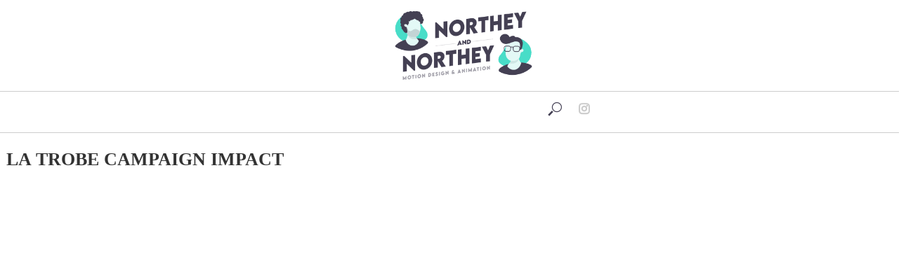

--- FILE ---
content_type: text/html; charset=UTF-8
request_url: https://www.northeyandnorthey.com/la-trobe-campaign-impact/
body_size: 31592
content:
<!DOCTYPE html><html dir="ltr" lang="en-AU" prefix="og: https://ogp.me/ns#"><head><script data-no-optimize="1">var litespeed_docref=sessionStorage.getItem("litespeed_docref");litespeed_docref&&(Object.defineProperty(document,"referrer",{get:function(){return litespeed_docref}}),sessionStorage.removeItem("litespeed_docref"));</script> <meta charset="UTF-8"><link data-optimized="2" rel="stylesheet" href="https://www.northeyandnorthey.com/wp-content/litespeed/css/7737513daa2e1a32162414224748148a.css?ver=ff6ba" /><meta name="viewport" content="width=device-width,initial-scale=1.0"><link rel="pingback" href="https://www.northeyandnorthey.com/xmlrpc.php"><link rel="profile" href="https://gmpg.org/xfn/11" /><title>La Trobe Campaign Impact</title><style>img:is([sizes="auto" i], [sizes^="auto," i]) { contain-intrinsic-size: 3000px 1500px }</style><meta name="robots" content="max-image-preview:large" /><meta name="author" content="chris"/><link rel="canonical" href="https://www.northeyandnorthey.com/la-trobe-campaign-impact/" /><meta name="generator" content="All in One SEO (AIOSEO) 4.8.1.1" /><meta property="og:locale" content="en_US" /><meta property="og:site_name" content="Northey and Northey |" /><meta property="og:type" content="article" /><meta property="og:title" content="La Trobe Campaign Impact" /><meta property="og:url" content="https://www.northeyandnorthey.com/la-trobe-campaign-impact/" /><meta property="og:image" content="https://www.northeyandnorthey.com/wp-content/uploads/2023/03/cropped-NN-Logo-sq-tight.gif" /><meta property="og:image:secure_url" content="https://www.northeyandnorthey.com/wp-content/uploads/2023/03/cropped-NN-Logo-sq-tight.gif" /><meta property="og:image:width" content="512" /><meta property="og:image:height" content="512" /><meta property="article:published_time" content="2013-10-05T02:46:09+00:00" /><meta property="article:modified_time" content="2021-10-05T02:47:32+00:00" /><meta name="twitter:card" content="summary" /><meta name="twitter:title" content="La Trobe Campaign Impact" /><meta name="twitter:image" content="https://www.northeyandnorthey.com/wp-content/uploads/2023/03/cropped-NN-Logo-sq-tight.gif" /> <script type="application/ld+json" class="aioseo-schema">{"@context":"https:\/\/schema.org","@graph":[{"@type":"Article","@id":"https:\/\/www.northeyandnorthey.com\/la-trobe-campaign-impact\/#article","name":"La Trobe Campaign Impact","headline":"La Trobe Campaign Impact","author":{"@id":"https:\/\/www.northeyandnorthey.com\/author\/chris\/#author"},"publisher":{"@id":"https:\/\/www.northeyandnorthey.com\/#organization"},"image":{"@type":"ImageObject","url":"https:\/\/www.northeyandnorthey.com\/wp-content\/uploads\/2021\/10\/la-trobe-campaign-impact.jpg","width":640,"height":360},"datePublished":"2013-10-05T02:46:09+00:00","dateModified":"2021-10-05T02:47:32+00:00","inLanguage":"en-AU","mainEntityOfPage":{"@id":"https:\/\/www.northeyandnorthey.com\/la-trobe-campaign-impact\/#webpage"},"isPartOf":{"@id":"https:\/\/www.northeyandnorthey.com\/la-trobe-campaign-impact\/#webpage"},"articleSection":"Uncategorised, Education, Informative &amp; Infographic, Kinetic Typography, Video"},{"@type":"BreadcrumbList","@id":"https:\/\/www.northeyandnorthey.com\/la-trobe-campaign-impact\/#breadcrumblist","itemListElement":[{"@type":"ListItem","@id":"https:\/\/www.northeyandnorthey.com\/#listItem","position":1,"name":"Home","item":"https:\/\/www.northeyandnorthey.com\/","nextItem":{"@type":"ListItem","@id":"https:\/\/www.northeyandnorthey.com\/la-trobe-campaign-impact\/#listItem","name":"La Trobe Campaign Impact"}},{"@type":"ListItem","@id":"https:\/\/www.northeyandnorthey.com\/la-trobe-campaign-impact\/#listItem","position":2,"name":"La Trobe Campaign Impact","previousItem":{"@type":"ListItem","@id":"https:\/\/www.northeyandnorthey.com\/#listItem","name":"Home"}}]},{"@type":"Organization","@id":"https:\/\/www.northeyandnorthey.com\/#organization","name":"Northey and Northey","url":"https:\/\/www.northeyandnorthey.com\/","telephone":"+61450142241","logo":{"@type":"ImageObject","url":"https:\/\/www.northeyandnorthey.com\/wp-content\/uploads\/2023\/03\/cropped-NN-Logo-sq-tight.gif","@id":"https:\/\/www.northeyandnorthey.com\/la-trobe-campaign-impact\/#organizationLogo","width":512,"height":512},"image":{"@id":"https:\/\/www.northeyandnorthey.com\/la-trobe-campaign-impact\/#organizationLogo"},"sameAs":["https:\/\/www.instagram.com\/northeyandnorthey\/","https:\/\/www.youtube.com\/@northeyandnorthey4932","https:\/\/www.linkedin.com\/company\/18102071"]},{"@type":"Person","@id":"https:\/\/www.northeyandnorthey.com\/author\/chris\/#author","url":"https:\/\/www.northeyandnorthey.com\/author\/chris\/","name":"chris","image":{"@type":"ImageObject","@id":"https:\/\/www.northeyandnorthey.com\/la-trobe-campaign-impact\/#authorImage","url":"https:\/\/www.northeyandnorthey.com\/wp-content\/litespeed\/avatar\/9afbca7711d38e9116c46f95556065fd.jpg?ver=1768291716","width":96,"height":96,"caption":"chris"}},{"@type":"WebPage","@id":"https:\/\/www.northeyandnorthey.com\/la-trobe-campaign-impact\/#webpage","url":"https:\/\/www.northeyandnorthey.com\/la-trobe-campaign-impact\/","name":"La Trobe Campaign Impact","inLanguage":"en-AU","isPartOf":{"@id":"https:\/\/www.northeyandnorthey.com\/#website"},"breadcrumb":{"@id":"https:\/\/www.northeyandnorthey.com\/la-trobe-campaign-impact\/#breadcrumblist"},"author":{"@id":"https:\/\/www.northeyandnorthey.com\/author\/chris\/#author"},"creator":{"@id":"https:\/\/www.northeyandnorthey.com\/author\/chris\/#author"},"image":{"@type":"ImageObject","url":"https:\/\/www.northeyandnorthey.com\/wp-content\/uploads\/2021\/10\/la-trobe-campaign-impact.jpg","@id":"https:\/\/www.northeyandnorthey.com\/la-trobe-campaign-impact\/#mainImage","width":640,"height":360},"primaryImageOfPage":{"@id":"https:\/\/www.northeyandnorthey.com\/la-trobe-campaign-impact\/#mainImage"},"datePublished":"2013-10-05T02:46:09+00:00","dateModified":"2021-10-05T02:47:32+00:00"},{"@type":"WebSite","@id":"https:\/\/www.northeyandnorthey.com\/#website","url":"https:\/\/www.northeyandnorthey.com\/","name":"Northey and Northey","inLanguage":"en-AU","publisher":{"@id":"https:\/\/www.northeyandnorthey.com\/#organization"}}]}</script> <link rel='dns-prefetch' href='//www.googletagmanager.com' /><link rel='dns-prefetch' href='//fonts.googleapis.com' /><link rel="alternate" type="application/rss+xml" title="Northey and Northey &raquo; Feed" href="https://www.northeyandnorthey.com/feed/" /><link rel="alternate" type="application/rss+xml" title="Northey and Northey &raquo; Comments Feed" href="https://www.northeyandnorthey.com/comments/feed/" /><link rel="alternate" type="application/rss+xml" title="Northey and Northey &raquo; La Trobe Campaign Impact Comments Feed" href="https://www.northeyandnorthey.com/la-trobe-campaign-impact/feed/" /><style id='classic-theme-styles-inline-css' type='text/css'>/*! This file is auto-generated */
.wp-block-button__link{color:#fff;background-color:#32373c;border-radius:9999px;box-shadow:none;text-decoration:none;padding:calc(.667em + 2px) calc(1.333em + 2px);font-size:1.125em}.wp-block-file__button{background:#32373c;color:#fff;text-decoration:none}</style><style id='global-styles-inline-css' type='text/css'>:root{--wp--preset--aspect-ratio--square: 1;--wp--preset--aspect-ratio--4-3: 4/3;--wp--preset--aspect-ratio--3-4: 3/4;--wp--preset--aspect-ratio--3-2: 3/2;--wp--preset--aspect-ratio--2-3: 2/3;--wp--preset--aspect-ratio--16-9: 16/9;--wp--preset--aspect-ratio--9-16: 9/16;--wp--preset--color--black: #000000;--wp--preset--color--cyan-bluish-gray: #abb8c3;--wp--preset--color--white: #ffffff;--wp--preset--color--pale-pink: #f78da7;--wp--preset--color--vivid-red: #cf2e2e;--wp--preset--color--luminous-vivid-orange: #ff6900;--wp--preset--color--luminous-vivid-amber: #fcb900;--wp--preset--color--light-green-cyan: #7bdcb5;--wp--preset--color--vivid-green-cyan: #00d084;--wp--preset--color--pale-cyan-blue: #8ed1fc;--wp--preset--color--vivid-cyan-blue: #0693e3;--wp--preset--color--vivid-purple: #9b51e0;--wp--preset--color--vlog-acc: #49ddc9;--wp--preset--color--vlog-meta: #444054;--wp--preset--color--vlog-txt: #444054;--wp--preset--color--vlog-bg: #ffffff;--wp--preset--color--vlog-highlight-txt: #ffffff;--wp--preset--color--vlog-highlight-bg: #ffffff;--wp--preset--gradient--vivid-cyan-blue-to-vivid-purple: linear-gradient(135deg,rgba(6,147,227,1) 0%,rgb(155,81,224) 100%);--wp--preset--gradient--light-green-cyan-to-vivid-green-cyan: linear-gradient(135deg,rgb(122,220,180) 0%,rgb(0,208,130) 100%);--wp--preset--gradient--luminous-vivid-amber-to-luminous-vivid-orange: linear-gradient(135deg,rgba(252,185,0,1) 0%,rgba(255,105,0,1) 100%);--wp--preset--gradient--luminous-vivid-orange-to-vivid-red: linear-gradient(135deg,rgba(255,105,0,1) 0%,rgb(207,46,46) 100%);--wp--preset--gradient--very-light-gray-to-cyan-bluish-gray: linear-gradient(135deg,rgb(238,238,238) 0%,rgb(169,184,195) 100%);--wp--preset--gradient--cool-to-warm-spectrum: linear-gradient(135deg,rgb(74,234,220) 0%,rgb(151,120,209) 20%,rgb(207,42,186) 40%,rgb(238,44,130) 60%,rgb(251,105,98) 80%,rgb(254,248,76) 100%);--wp--preset--gradient--blush-light-purple: linear-gradient(135deg,rgb(255,206,236) 0%,rgb(152,150,240) 100%);--wp--preset--gradient--blush-bordeaux: linear-gradient(135deg,rgb(254,205,165) 0%,rgb(254,45,45) 50%,rgb(107,0,62) 100%);--wp--preset--gradient--luminous-dusk: linear-gradient(135deg,rgb(255,203,112) 0%,rgb(199,81,192) 50%,rgb(65,88,208) 100%);--wp--preset--gradient--pale-ocean: linear-gradient(135deg,rgb(255,245,203) 0%,rgb(182,227,212) 50%,rgb(51,167,181) 100%);--wp--preset--gradient--electric-grass: linear-gradient(135deg,rgb(202,248,128) 0%,rgb(113,206,126) 100%);--wp--preset--gradient--midnight: linear-gradient(135deg,rgb(2,3,129) 0%,rgb(40,116,252) 100%);--wp--preset--font-size--small: 12.8px;--wp--preset--font-size--medium: 20px;--wp--preset--font-size--large: 22.4px;--wp--preset--font-size--x-large: 42px;--wp--preset--font-size--normal: 16px;--wp--preset--font-size--huge: 28.8px;--wp--preset--spacing--20: 0.44rem;--wp--preset--spacing--30: 0.67rem;--wp--preset--spacing--40: 1rem;--wp--preset--spacing--50: 1.5rem;--wp--preset--spacing--60: 2.25rem;--wp--preset--spacing--70: 3.38rem;--wp--preset--spacing--80: 5.06rem;--wp--preset--shadow--natural: 6px 6px 9px rgba(0, 0, 0, 0.2);--wp--preset--shadow--deep: 12px 12px 50px rgba(0, 0, 0, 0.4);--wp--preset--shadow--sharp: 6px 6px 0px rgba(0, 0, 0, 0.2);--wp--preset--shadow--outlined: 6px 6px 0px -3px rgba(255, 255, 255, 1), 6px 6px rgba(0, 0, 0, 1);--wp--preset--shadow--crisp: 6px 6px 0px rgba(0, 0, 0, 1);}:where(.is-layout-flex){gap: 0.5em;}:where(.is-layout-grid){gap: 0.5em;}body .is-layout-flex{display: flex;}.is-layout-flex{flex-wrap: wrap;align-items: center;}.is-layout-flex > :is(*, div){margin: 0;}body .is-layout-grid{display: grid;}.is-layout-grid > :is(*, div){margin: 0;}:where(.wp-block-columns.is-layout-flex){gap: 2em;}:where(.wp-block-columns.is-layout-grid){gap: 2em;}:where(.wp-block-post-template.is-layout-flex){gap: 1.25em;}:where(.wp-block-post-template.is-layout-grid){gap: 1.25em;}.has-black-color{color: var(--wp--preset--color--black) !important;}.has-cyan-bluish-gray-color{color: var(--wp--preset--color--cyan-bluish-gray) !important;}.has-white-color{color: var(--wp--preset--color--white) !important;}.has-pale-pink-color{color: var(--wp--preset--color--pale-pink) !important;}.has-vivid-red-color{color: var(--wp--preset--color--vivid-red) !important;}.has-luminous-vivid-orange-color{color: var(--wp--preset--color--luminous-vivid-orange) !important;}.has-luminous-vivid-amber-color{color: var(--wp--preset--color--luminous-vivid-amber) !important;}.has-light-green-cyan-color{color: var(--wp--preset--color--light-green-cyan) !important;}.has-vivid-green-cyan-color{color: var(--wp--preset--color--vivid-green-cyan) !important;}.has-pale-cyan-blue-color{color: var(--wp--preset--color--pale-cyan-blue) !important;}.has-vivid-cyan-blue-color{color: var(--wp--preset--color--vivid-cyan-blue) !important;}.has-vivid-purple-color{color: var(--wp--preset--color--vivid-purple) !important;}.has-black-background-color{background-color: var(--wp--preset--color--black) !important;}.has-cyan-bluish-gray-background-color{background-color: var(--wp--preset--color--cyan-bluish-gray) !important;}.has-white-background-color{background-color: var(--wp--preset--color--white) !important;}.has-pale-pink-background-color{background-color: var(--wp--preset--color--pale-pink) !important;}.has-vivid-red-background-color{background-color: var(--wp--preset--color--vivid-red) !important;}.has-luminous-vivid-orange-background-color{background-color: var(--wp--preset--color--luminous-vivid-orange) !important;}.has-luminous-vivid-amber-background-color{background-color: var(--wp--preset--color--luminous-vivid-amber) !important;}.has-light-green-cyan-background-color{background-color: var(--wp--preset--color--light-green-cyan) !important;}.has-vivid-green-cyan-background-color{background-color: var(--wp--preset--color--vivid-green-cyan) !important;}.has-pale-cyan-blue-background-color{background-color: var(--wp--preset--color--pale-cyan-blue) !important;}.has-vivid-cyan-blue-background-color{background-color: var(--wp--preset--color--vivid-cyan-blue) !important;}.has-vivid-purple-background-color{background-color: var(--wp--preset--color--vivid-purple) !important;}.has-black-border-color{border-color: var(--wp--preset--color--black) !important;}.has-cyan-bluish-gray-border-color{border-color: var(--wp--preset--color--cyan-bluish-gray) !important;}.has-white-border-color{border-color: var(--wp--preset--color--white) !important;}.has-pale-pink-border-color{border-color: var(--wp--preset--color--pale-pink) !important;}.has-vivid-red-border-color{border-color: var(--wp--preset--color--vivid-red) !important;}.has-luminous-vivid-orange-border-color{border-color: var(--wp--preset--color--luminous-vivid-orange) !important;}.has-luminous-vivid-amber-border-color{border-color: var(--wp--preset--color--luminous-vivid-amber) !important;}.has-light-green-cyan-border-color{border-color: var(--wp--preset--color--light-green-cyan) !important;}.has-vivid-green-cyan-border-color{border-color: var(--wp--preset--color--vivid-green-cyan) !important;}.has-pale-cyan-blue-border-color{border-color: var(--wp--preset--color--pale-cyan-blue) !important;}.has-vivid-cyan-blue-border-color{border-color: var(--wp--preset--color--vivid-cyan-blue) !important;}.has-vivid-purple-border-color{border-color: var(--wp--preset--color--vivid-purple) !important;}.has-vivid-cyan-blue-to-vivid-purple-gradient-background{background: var(--wp--preset--gradient--vivid-cyan-blue-to-vivid-purple) !important;}.has-light-green-cyan-to-vivid-green-cyan-gradient-background{background: var(--wp--preset--gradient--light-green-cyan-to-vivid-green-cyan) !important;}.has-luminous-vivid-amber-to-luminous-vivid-orange-gradient-background{background: var(--wp--preset--gradient--luminous-vivid-amber-to-luminous-vivid-orange) !important;}.has-luminous-vivid-orange-to-vivid-red-gradient-background{background: var(--wp--preset--gradient--luminous-vivid-orange-to-vivid-red) !important;}.has-very-light-gray-to-cyan-bluish-gray-gradient-background{background: var(--wp--preset--gradient--very-light-gray-to-cyan-bluish-gray) !important;}.has-cool-to-warm-spectrum-gradient-background{background: var(--wp--preset--gradient--cool-to-warm-spectrum) !important;}.has-blush-light-purple-gradient-background{background: var(--wp--preset--gradient--blush-light-purple) !important;}.has-blush-bordeaux-gradient-background{background: var(--wp--preset--gradient--blush-bordeaux) !important;}.has-luminous-dusk-gradient-background{background: var(--wp--preset--gradient--luminous-dusk) !important;}.has-pale-ocean-gradient-background{background: var(--wp--preset--gradient--pale-ocean) !important;}.has-electric-grass-gradient-background{background: var(--wp--preset--gradient--electric-grass) !important;}.has-midnight-gradient-background{background: var(--wp--preset--gradient--midnight) !important;}.has-small-font-size{font-size: var(--wp--preset--font-size--small) !important;}.has-medium-font-size{font-size: var(--wp--preset--font-size--medium) !important;}.has-large-font-size{font-size: var(--wp--preset--font-size--large) !important;}.has-x-large-font-size{font-size: var(--wp--preset--font-size--x-large) !important;}
:where(.wp-block-post-template.is-layout-flex){gap: 1.25em;}:where(.wp-block-post-template.is-layout-grid){gap: 1.25em;}
:where(.wp-block-columns.is-layout-flex){gap: 2em;}:where(.wp-block-columns.is-layout-grid){gap: 2em;}
:root :where(.wp-block-pullquote){font-size: 1.5em;line-height: 1.6;}</style><style id='vlog-main-inline-css' type='text/css'>body,#cancel-comment-reply-link,.vlog-wl-action .vlog-button,.vlog-actions-menu .vlog-action-login a {color: #444054;font-family: 'Roboto';font-weight: 300;}.vlog-body-box{background-color:#ffffff;}h1, h2, h3, h4, h5, h6,.h1, .h2, .h3, .h4, .h5, .h6,blockquote,.vlog-comments .url,.comment-author b,.vlog-site-header .site-title a,.entry-content thead td,#bbpress-forums .bbp-forum-title, #bbpress-forums .bbp-topic-permalink,.wp-block-cover .wp-block-cover-image-text, .wp-block-cover .wp-block-cover-text, .wp-block-cover h2, .wp-block-cover-image .wp-block-cover-image-text, .wp-block-cover-image .wp-block-cover-text, .wp-block-cover-image h2 {font-family: 'Roboto Condensed';font-weight: 700;}.vlog-site-header a,.dl-menuwrapper li a{font-family: 'Roboto Condensed';font-weight: 700;}body{font-size: 1.6rem;}.entry-headline.h4{font-size: 1.8rem;}.vlog-site-header .vlog-main-nav li a{font-size: 1.3rem;}.vlog-sidebar, .vlog-site-footer p, .vlog-lay-b .entry-content p, .vlog-lay-c .entry-content p, .vlog-lay-d .entry-content p, .vlog-lay-e .entry-content p{font-size: 1.4rem;}.widget .widget-title{font-size: 1.6rem;}.vlog-mod-head .vlog-mod-title h4{font-size: 1.8rem;}h1, .h1 {font-size: 2.8rem;}h2, .h2 {font-size: 2.4rem;}h3, .h3 {font-size: 2.0rem;}h4, .h4, .vlog-no-sid .vlog-lay-d .h5, .vlog-no-sid .vlog-lay-e .h5, .vlog-no-sid .vlog-lay-f .h5 {font-size: 1.8rem;}h5, .h5, .vlog-no-sid .vlog-lay-g .h6 {font-size: 1.6rem;}h6, .h6 {font-size: 1.4rem;}.h7{font-size: 1.3rem;}.entry-headline h4{font-size: 1.8rem;}.meta-item{font-size: 1.2rem;}.vlog-top-bar,.vlog-top-bar .sub-menu{background-color: #34495e;}.vlog-top-bar ul li a,.vlog-site-date{color: #8b97a3;}.vlog-top-bar ul li:hover > a{color: #ffffff;}.vlog-header-middle{height: 130px;}.vlog-header-middle .site-title img{max-height: 130px;}.vlog-site-header,.vlog-header-shadow .vlog-header-wrapper,.vlog-site-header .vlog-main-nav .sub-menu,.vlog-actions-button .sub-menu,.vlog-site-header .vlog-main-nav > li:hover > a,.vlog-actions-button:hover > span,.vlog-action-search.active.vlog-actions-button > span,.vlog-actions-search input[type=text]:focus,.vlog-responsive-header,.dl-menuwrapper .dl-menu{background-color: #ffffff;}.vlog-site-header,.vlog-site-header .entry-title a,.vlog-site-header a,.vlog-custom-cart,.dl-menuwrapper li a,.vlog-site-header .vlog-search-form input[type=text],.vlog-responsive-header,.vlog-responsive-header a.vlog-responsive-header .entry-title a,.dl-menuwrapper button,.vlog-remove-wl, .vlog-remove-ll {color: #444054;}.vlog-main-nav .sub-menu li:hover > a,.vlog-main-nav > .current_page_item > a,.vlog-main-nav .current-menu-item > a,.vlog-main-nav li:not(.menu-item-has-children):hover > a,.vlog-actions-button.vlog-action-search:hover span,.vlog-actions-button.vlog-cart-icon:hover a,.dl-menuwrapper li a:focus,.dl-menuwrapper li a:hover,.dl-menuwrapper button:hover,.vlog-main-nav .vlog-mega-menu .entry-title a:hover,.vlog-menu-posts .entry-title a:hover,.vlog-menu-posts .vlog-remove-wl:hover{color: 49DDC9;}.vlog-site-header .vlog-search-form input[type=text]::-webkit-input-placeholder { color: #444054;}.vlog-site-header .vlog-search-form input[type=text]::-moz-placeholder {color: #444054;}.vlog-site-header .vlog-search-form input[type=text]:-ms-input-placeholder {color: #444054;}.vlog-watch-later-count{background-color: 49DDC9;}.pulse{-webkit-box-shadow: 0 0 0 0 #f0f0f0, 0 0 0 0 rgba(73,221,201,0.7);box-shadow: 0 0 0 0 #f0f0f0, 0 0 0 0 rgba(73,221,201,0.7);}.vlog-header-bottom{background: #ffffff;}.vlog-header-bottom,.vlog-header-bottom .entry-title a,.vlog-header-bottom a,.vlog-header-bottom .vlog-search-form input[type=text]{color: #444054;}.vlog-header-bottom .vlog-main-nav .sub-menu li:hover > a, .vlog-header-bottom .vlog-main-nav > .current_page_item > a, .vlog-header-bottom .vlog-main-nav .current-menu-item > a, .vlog-header-bottom .vlog-main-nav li:not(.menu-item-has-children):hover > a, .vlog-header-bottom .vlog-actions-button.vlog-action-search:hover span,.vlog-header-bottom .entry-title a:hover,.vlog-header-bottom .vlog-remove-wl:hover,.vlog-header-bottom .vlog-mega-menu .entry-title a:hover{color: #49ddc9;}.vlog-header-bottom li:hover a,.vlog-header-bottom li:hover > span{color: #444054;}.vlog-header-bottom .vlog-search-form input[type=text]::-webkit-input-placeholder { color: #444054;}.vlog-header-bottom .vlog-search-form input[type=text]::-moz-placeholder {color: #444054;}.vlog-header-bottom .vlog-search-form input[type=text]:-ms-input-placeholder {color: #444054;}.vlog-header-bottom .vlog-watch-later-count{background-color: #49ddc9;}.vlog-header-bottom .pulse{-webkit-box-shadow: 0 0 0 0 #f0f0f0, 0 0 0 0 rgba(73,221,201,0.7);box-shadow: 0 0 0 0 #f0f0f0, 0 0 0 0 rgba(73,221,201,0.7);}.vlog-sticky-header.vlog-site-header,.vlog-sticky-header.vlog-site-header .vlog-main-nav .sub-menu,.vlog-sticky-header .vlog-actions-button .sub-menu,.vlog-sticky-header.vlog-site-header .vlog-main-nav > li:hover > a,.vlog-sticky-header .vlog-actions-button:hover > span,.vlog-sticky-header .vlog-action-search.active.vlog-actions-button > span,.vlog-sticky-header .vlog-actions-search input[type=text]:focus{background-color: #ffffff;}.vlog-sticky-header,.vlog-sticky-header .entry-title a,.vlog-sticky-header a,.vlog-sticky-header .vlog-search-form input[type=text],.vlog-sticky-header.vlog-site-header a{color: #444054;}.vlog-sticky-header .vlog-main-nav .sub-menu li:hover > a,.vlog-sticky-header .vlog-main-nav > .current_page_item > a,.vlog-sticky-header .vlog-main-nav li:not(.menu-item-has-children):hover > a,.vlog-sticky-header .vlog-actions-button.vlog-action-search:hover span,.vlog-sticky-header.vlog-header-bottom .vlog-main-nav .current-menu-item > a,.vlog-sticky-header.vlog-header-bottom .entry-title a:hover,.vlog-sticky-header.vlog-header-bottom.vlog-remove-wl:hover,.vlog-sticky-header .vlog-main-nav .vlog-mega-menu .entry-title a:hover,.vlog-sticky-header .vlog-menu-posts .entry-title a:hover,.vlog-sticky-header .vlog-menu-posts .vlog-remove-wl:hover {color: #49ddc9;}.vlog-header-bottom .vlog-search-form input[type=text]::-webkit-input-placeholder { color: #444054;}.vlog-header-bottom .vlog-search-form input[type=text]::-moz-placeholder {color: #444054;}.vlog-header-bottom .vlog-search-form input[type=text]:-ms-input-placeholder {color: #444054;}.vlog-sticky-header .vlog-watch-later-count{background-color: #49ddc9;}.vlog-sticky-header .pulse{-webkit-box-shadow: 0 0 0 0 #f0f0f0, 0 0 0 0 rgba(73,221,201,0.7);box-shadow: 0 0 0 0 #f0f0f0, 0 0 0 0 rgba(73,221,201,0.7);}a{color: #49ddc9; }.meta-item,.meta-icon,.meta-comments a,.vlog-prev-next-nav .vlog-pn-ico,.comment-metadata a,.widget_calendar table caption,.widget_archive li,.widget_recent_comments li,.rss-date,.widget_rss cite,.widget_tag_cloud a:after,.widget_recent_entries li .post-date,.meta-tags a:after,.bbp-forums .bbp-forum-freshness a,#vlog-video-sticky-close{color: #444054; }.vlog-pagination .dots:hover, .vlog-pagination a, .vlog-post .entry-category a:hover,a.meta-icon:hover,.meta-comments:hover,.meta-comments:hover a,.vlog-prev-next-nav a,.widget_tag_cloud a,.widget_calendar table tfoot tr td a,.vlog-button-search,.meta-tags a,.vlog-all-link:hover,.vlog-sl-item:hover,.entry-content-single .meta-tags a:hover,#bbpress-forums .bbp-forum-title, #bbpress-forums .bbp-topic-permalink{color: #444054; }.vlog-count,.vlog-button,.vlog-pagination .vlog-button,.vlog-pagination .vlog-button:hover,.vlog-listen-later-count,.vlog-cart-icon a .vlog-cart-count,a.page-numbers:hover,.widget_calendar table tbody td a,.vlog-load-more a,.vlog-next a,.vlog-prev a,.vlog-pagination .next,.vlog-pagination .prev,.mks_author_link,.mks_read_more a,.vlog-wl-action .vlog-button,body .mejs-controls .mejs-time-rail .mejs-time-current,.vlog-link-pages a,body a.llms-button-action {background-color: #49ddc9;}body a.llms-button-action:hover {background-color: #49ddc9;color: #fff;}.vlog-pagination .uil-ripple-css div:nth-of-type(1),.vlog-pagination .uil-ripple-css div:nth-of-type(2),blockquote{border-color: #49ddc9;}.entry-content-single a,#bbpress-forums .bbp-forum-title:hover, #bbpress-forums .bbp-topic-permalink:hover{color: #49ddc9;}.entry-content-single a:not(.wp-block-button__link):hover,.textwidget a:hover{color: #444054;}.vlog-site-content,.vlog-content .entry-content-single a.vlog-popup-img,.vlog-format-content.vlog-sticky-video{ background: #ffffff;}.vlog-content .entry-content-single a.vlog-popup-img{color: #ffffff;}h1,h2,h3,h4,h5,h6,.h1, .h2, .h3, .h4, .h5, .h6,.entry-title a,.vlog-comments .url,.rsswidget:hover,.vlog-format-inplay .entry-category a:hover,.vlog-format-inplay .meta-comments a:hover,.vlog-format-inplay .action-item,.vlog-format-inplay .entry-title a,.vlog-format-inplay .entry-title a:hover { color: #444054;}.widget ul li a{color: #444054;}.widget ul li a:hover,.entry-title a:hover,.widget .vlog-search-form .vlog-button-search:hover,.bypostauthor .comment-body .fn:before,.vlog-comments .url:hover,#cancel-comment-reply-link,.widget_tag_cloud a:hover,.meta-tags a:hover,.vlog-remove-wl:hover{color: #49ddc9;}.entry-content p{color: #444054;}.widget_calendar #today:after{background: rgba(68,64,84,0.1)}.vlog-button,.vlog-button a,.vlog-pagination .vlog-button,.vlog-pagination .next,.vlog-pagination .prev,a.page-numbers:hover,.widget_calendar table tbody td a,.vlog-featured-info-2 .entry-title a,.vlog-load-more a,.vlog-next a,.vlog-prev a,.mks_author_link,.mks_read_more a,.vlog-wl-action .vlog-button,.vlog-link-pages a,.vlog-link-pages a:hover{color: #FFF;}#cancel-comment-reply-link, .comment-reply-link, .vlog-rm,.vlog-mod-actions .vlog-all-link,.vlog-slider-controls .owl-next, .vlog-slider-controls .owl-prev {color: #49ddc9; border-color: rgba(73,221,201,0.7)}.vlog-mod-actions .vlog-all-link:hover,.vlog-slider-controls .owl-next:hover, .vlog-slider-controls .owl-prev:hover {color: #444054; border-color: rgba(68,64,84,0.7)}.comment-reply-link:hover,.vlog-rm:hover,a.button.product_type_simple.add_to_cart_button:hover,a.added_to_cart:hover,#cancel-comment-reply-link:hover{color: #444054;border-color: #444054;}.entry-content .wp-block-button__link,.wp-block-search__button{background: #49ddc9; color: #ffffff;}.wp-block-button__link:hover,.wp-block-search__button:hover{color: #ffffff;}.wp-block-separator{border-color: rgba(68,64,84,0.2);border-bottom-width: 1px;}.wp-block-calendar tfoot a{color: #49ddc9; }.vlog-highlight .entry-category,.vlog-highlight .entry-category a,.vlog-highlight .meta-item a,.vlog-highlight .meta-item span,.vlog-highlight .meta-item,.vlog-highlight.widget_tag_cloud a:hover{color: rgba(255,255,255,0.5);}.vlog-highlight {background: #ffffff;color: #ffffff;border: none;}.vlog-highlight .widget-title{border-bottom-color: rgba(255,255,255,0.1);}.vlog-highlight .entry-title,.vlog-highlight .entry-category a:hover,.vlog-highlight .action-item,.vlog-highlight .meta-item a:hover,.vlog-highlight .widget-title span,.vlog-highlight .entry-title a,.widget.vlog-highlight ul li a,.vlog-highlight.widget_calendar table tfoot tr td a,.vlog-highlight .widget_tag_cloud a{color: #ffffff;}.vlog-highlight .widget_calendar #today:after{ background: rgba(255,255,255,0.1);}.widget.vlog-highlightinput[type=number], .widget.vlog-highlight input[type=text], .widget.vlog-highlight input[type=email], .widget.vlog-highlight input[type=url], .widget.vlog-highlight input[type=tel], .widget.vlog-highlight input[type=date], .widget.vlog-highlight input[type=password], .widget.vlog-highlight select, .widget.vlog-highlight textarea{background: #FFF;color: #111;border-color: rgba(255,255,255,0.1);}.vlog-highlight .vlog-button-search{color:#111;}.vlog-bg-box,.author .vlog-mod-desc,.vlog-bg{background: rgba(68,64,84,0.05);}.vlog-pagination .current{background: rgba(68,64,84,0.1);}.vlog-site-footer{background: #f7f7f7;color: #000000;}.vlog-site-footer .widget-title,.vlog-site-footer .widget_calendar table tbody td a,.vlog-site-footer .widget_calendar table tfoot tr td a,.vlog-site-footer .widget.mks_author_widget h3,.vlog-site-footer.mks_author_link,.vlog-site-footer .vlog-button:hover,.vlog-site-footer .meta-item a:hover,.vlog-site-footer .entry-category a:hover {color: #000000;}.vlog-site-footer a,.vlog-site-footer ul li a,.vlog-site-footer .widget_calendar table tbody td a:hover,.vlog-site-footer .widget_calendar table tfoot tr td a:hover{color: rgba(0,0,0,0.8);}.vlog-site-footer .meta-item a,.vlog-site-footer .meta-item .meta-icon,.vlog-site-footer .widget_recent_entries li .post-date,.vlog-site-footer .meta-item{color: rgba(0,0,0,0.5);}.vlog-site-footer .meta-comments:hover,.vlog-site-footer ul li a:hover,.vlog-site-footer a:hover{color: #020202;}.vlog-site-footer .widget .vlog-count,.vlog-site-footer .widget_calendar table tbody td a,.vlog-site-footer a.mks_author_link,.vlog-site-footer a.mks_author_link:hover,.vlog-site-footer .widget_calendar table tbody td a:hover{color: #f7f7f7;background: #020202;}.vlog-site-footer .widget .vlog-search-form input[type=text],.vlog-site-footer select{ background: #FFF; color: #111; border:#000000;}.vlog-site-footer .widget .vlog-search-form .vlog-button-search{color: #111;}.vlog-site-footer .vlog-mod-actions .vlog-all-link, .vlog-site-footer .vlog-slider-controls .owl-next, .vlog-site-footer .vlog-slider-controls .owl-prev{ color: rgba(0,0,0,0.8); border-color:rgba(0,0,0,0.8);}.vlog-site-footer .vlog-mod-actions .vlog-all-link:hover, .vlog-site-footer .vlog-slider-controls .owl-next:hover, .vlog-site-footer .vlog-slider-controls .owl-prev:hover{ color: rgba(0,0,0,1); border-color:rgba(0,0,0,1);}.entry-content-single ul > li:before,.vlog-comments .comment-content ul > li:before{color: #49ddc9;}input[type=number], input[type=text], input[type=email],input[type=search], input[type=url], input[type=tel], input[type=date], input[type=password], select, textarea,.widget,.vlog-comments,.comment-list,.comment .comment-respond,.widget .vlog-search-form input[type=text],.vlog-content .vlog-prev-next-nav,.vlog-wl-action,.vlog-mod-desc .vlog-search-form,.entry-content table,.entry-content td, .entry-content th,.entry-content-single table,.entry-content-single td, .entry-content-single th,.vlog-comments table,.vlog-comments td, .vlog-comments th,.wp-block-calendar tfoot{border-color: rgba(68,64,84,0.1);}input[type=number]:focus, input[type=text]:focus, input[type=email]:focus, input[type=url]:focus, input[type=tel]:focus, input[type=date]:focus, input[type=password]:focus, select:focus, textarea:focus{border-color: rgba(68,64,84,0.3);}input[type=number], input[type=text], input[type=email], input[type=url], input[type=tel], input[type=date], input[type=password], select, textarea{background-color: rgba(68,64,84,0.03);}body div.wpforms-container-full .wpforms-form input, body div.wpforms-container-full .wpforms-form select, body div.wpforms-container-full .wpforms-form textarea {background-color: rgba(68,64,84,0.03) !important; border-color: rgba(68,64,84,0.1) !important;}.vlog-button,input[type="submit"],.woocommerce-product-search button[type="submit"],.wpcf7-submit,input[type="button"],body div.wpforms-container-full .wpforms-form input[type=submit], body div.wpforms-container-full .wpforms-form button[type=submit], body div.wpforms-container-full .wpforms-form .wpforms-page-button,body div.wpforms-container-full .wpforms-form input[type=submit]:hover, body div.wpforms-container-full .wpforms-form button[type=submit]:hover, body div.wpforms-container-full .wpforms-form .wpforms-page-button:hover {background-color: #49ddc9;}.vlog-comments .comment-content{color: rgba(68,64,84,0.8);}li.bypostauthor > .comment-body,.vlog-rm {border-color: #49ddc9;}.vlog-ripple-circle{stroke: #49ddc9;}.vlog-cover-bg,.vlog-featured-2 .vlog-featured-item,.vlog-featured-3 .vlog-featured-item,.vlog-featured-4 .owl-item,.vlog-featured-5{height: 450px;}.vlog-fa-5-wrapper{height: 378px;}.vlog-fa-5-wrapper .fa-item{height: 153px;}div.bbp-submit-wrapper button, #bbpress-forums #bbp-your-profile fieldset.submit button{color:#FFF;background-color: #49ddc9;}.vlog-breadcrumbs a:hover{color: #444054;}.vlog-breadcrumbs{ border-bottom: 1px solid rgba(68,64,84,0.1);}.vlog-special-tag-label{background-color: rgba(73,221,201,0.5);}.vlog-special-tag-label{background-color: rgba(73,221,201,0.5);}.entry-image:hover .vlog-special-tag-label{background-color: rgba(73,221,201,0.8);}.vlog-format-inplay .entry-category a,.vlog-format-inplay .action-item:hover,.vlog-featured .vlog-format-inplay .meta-icon,.vlog-featured .vlog-format-inplay .meta-item,.vlog-format-inplay .meta-comments a,.vlog-featured-2 .vlog-format-inplay .entry-category a,.vlog-featured-2 .vlog-format-inplay .action-item:hover,.vlog-featured-2 .vlog-format-inplay .meta-icon,.vlog-featured-2 .vlog-format-inplay .meta-item,.vlog-featured-2 .vlog-format-inplay .meta-comments a{color: rgba(68,64,84,0.7);}.site-title{text-transform: uppercase;}.site-description{text-transform: uppercase;}.vlog-site-header{text-transform: uppercase;}.vlog-top-bar{text-transform: uppercase;}.entry-title{text-transform: uppercase;}.entry-category a{text-transform: uppercase;}.vlog-mod-title, comment-author .fn{text-transform: uppercase;}.widget-title{text-transform: uppercase;}.has-small-font-size{ font-size: 1.1rem;}.has-large-font-size{ font-size: 1.8rem;}.has-huge-font-size{ font-size: 2.1rem;}@media(min-width: 768px){.has-small-font-size{ font-size: 1.2rem;}.has-normal-font-size{ font-size: 1.6rem;}.has-large-font-size{ font-size: 2.2rem;}.has-huge-font-size{ font-size: 2.8rem;}}.has-vlog-acc-background-color{ background-color: #49ddc9;}.has-vlog-acc-color{ color: #49ddc9;}.has-vlog-meta-background-color{ background-color: #444054;}.has-vlog-meta-color{ color: #444054;}.has-vlog-txt-background-color{ background-color: #444054;}.has-vlog-txt-color{ color: #444054;}.has-vlog-bg-background-color{ background-color: #ffffff;}.has-vlog-bg-color{ color: #ffffff;}.has-vlog-highlight-txt-background-color{ background-color: #ffffff;}.has-vlog-highlight-txt-color{ color: #ffffff;}.has-vlog-highlight-bg-background-color{ background-color: #ffffff;}.has-vlog-highlight-bg-color{ color: #ffffff;}</style> <script id="wp-i18n-js-after" type="litespeed/javascript">wp.i18n.setLocaleData({'text direction\u0004ltr':['ltr']})</script> <script id="wp-a11y-js-translations" type="litespeed/javascript">(function(domain,translations){var localeData=translations.locale_data[domain]||translations.locale_data.messages;localeData[""].domain=domain;wp.i18n.setLocaleData(localeData,domain)})("default",{"translation-revision-date":"2025-12-25 14:07:15+0000","generator":"GlotPress\/4.0.3","domain":"messages","locale_data":{"messages":{"":{"domain":"messages","plural-forms":"nplurals=2; plural=n != 1;","lang":"en_AU"},"Notifications":["Notifications"]}},"comment":{"reference":"wp-includes\/js\/dist\/a11y.js"}})</script> <script id="wp-api-fetch-js-translations" type="litespeed/javascript">(function(domain,translations){var localeData=translations.locale_data[domain]||translations.locale_data.messages;localeData[""].domain=domain;wp.i18n.setLocaleData(localeData,domain)})("default",{"translation-revision-date":"2025-12-25 14:07:15+0000","generator":"GlotPress\/4.0.3","domain":"messages","locale_data":{"messages":{"":{"domain":"messages","plural-forms":"nplurals=2; plural=n != 1;","lang":"en_AU"},"An unknown error occurred.":["An unknown error occurred."],"The response is not a valid JSON response.":["The response is not a valid JSON response."],"Media upload failed. If this is a photo or a large image, please scale it down and try again.":["Media upload failed. If this is a photo or a large image, please scale it down and try again."],"You are probably offline.":["You are probably offline."]}},"comment":{"reference":"wp-includes\/js\/dist\/api-fetch.js"}})</script> <script id="wp-api-fetch-js-after" type="litespeed/javascript">wp.apiFetch.use(wp.apiFetch.createRootURLMiddleware("https://www.northeyandnorthey.com/wp-json/"));wp.apiFetch.nonceMiddleware=wp.apiFetch.createNonceMiddleware("b9be81a6da");wp.apiFetch.use(wp.apiFetch.nonceMiddleware);wp.apiFetch.use(wp.apiFetch.mediaUploadMiddleware);wp.apiFetch.nonceEndpoint="https://www.northeyandnorthey.com/wp-admin/admin-ajax.php?action=rest-nonce"</script> <script id="wp-keycodes-js-translations" type="litespeed/javascript">(function(domain,translations){var localeData=translations.locale_data[domain]||translations.locale_data.messages;localeData[""].domain=domain;wp.i18n.setLocaleData(localeData,domain)})("default",{"translation-revision-date":"2025-12-25 14:07:15+0000","generator":"GlotPress\/4.0.3","domain":"messages","locale_data":{"messages":{"":{"domain":"messages","plural-forms":"nplurals=2; plural=n != 1;","lang":"en_AU"},"Comma":["Comma"],"Period":["Period"],"Backtick":["Backtick"],"Tilde":["Tilde"]}},"comment":{"reference":"wp-includes\/js\/dist\/keycodes.js"}})</script> <script id="wp-data-js-after" type="litespeed/javascript">(function(){var userId=0;var storageKey="WP_DATA_USER_"+userId;wp.data.use(wp.data.plugins.persistence,{storageKey:storageKey})})()</script> <script id="wp-rich-text-js-translations" type="litespeed/javascript">(function(domain,translations){var localeData=translations.locale_data[domain]||translations.locale_data.messages;localeData[""].domain=domain;wp.i18n.setLocaleData(localeData,domain)})("default",{"translation-revision-date":"2025-12-25 14:07:15+0000","generator":"GlotPress\/4.0.3","domain":"messages","locale_data":{"messages":{"":{"domain":"messages","plural-forms":"nplurals=2; plural=n != 1;","lang":"en_AU"},"%s removed.":["%s removed."],"%s applied.":["%s applied."]}},"comment":{"reference":"wp-includes\/js\/dist\/rich-text.js"}})</script> <script id="wp-blocks-js-translations" type="litespeed/javascript">(function(domain,translations){var localeData=translations.locale_data[domain]||translations.locale_data.messages;localeData[""].domain=domain;wp.i18n.setLocaleData(localeData,domain)})("default",{"translation-revision-date":"2025-12-25 14:07:15+0000","generator":"GlotPress\/4.0.3","domain":"messages","locale_data":{"messages":{"":{"domain":"messages","plural-forms":"nplurals=2; plural=n != 1;","lang":"en_AU"},"Text":["Text"],"Embeds":["Embeds"],"Reusable blocks":["Reusable blocks"],"%1$s Block. Row %2$d. %3$s":["%1$s Block. Row %2$d. %3$s"],"%1$s Block. Column %2$d. %3$s":["%1$s Block. Column %2$d. %3$s"],"%1$s Block. Column %2$d":["%1$s Block. Column %2$d"],"%1$s Block. %2$s":["%1$s Block. %2$s"],"%s Block":["%s Block"],"Design":["Design"],"%1$s Block. Row %2$d":["%1$s Block. Row %2$d"],"Theme":["Theme"],"Media":["Media"],"Widgets":["Widgets"]}},"comment":{"reference":"wp-includes\/js\/dist\/blocks.js"}})</script> <script id="moment-js-after" type="litespeed/javascript">moment.updateLocale('en_AU',{"months":["January","February","March","April","May","June","July","August","September","October","November","December"],"monthsShort":["Jan","Feb","Mar","Apr","May","Jun","Jul","Aug","Sep","Oct","Nov","Dec"],"weekdays":["Sunday","Monday","Tuesday","Wednesday","Thursday","Friday","Saturday"],"weekdaysShort":["Sun","Mon","Tue","Wed","Thu","Fri","Sat"],"week":{"dow":1},"longDateFormat":{"LT":"g:i a","LTS":null,"L":null,"LL":"F j, Y","LLL":"j F Y g:i a","LLLL":null}})</script> <script id="wp-date-js-after" type="litespeed/javascript">wp.date.setSettings({"l10n":{"locale":"en_AU","months":["January","February","March","April","May","June","July","August","September","October","November","December"],"monthsShort":["Jan","Feb","Mar","Apr","May","Jun","Jul","Aug","Sep","Oct","Nov","Dec"],"weekdays":["Sunday","Monday","Tuesday","Wednesday","Thursday","Friday","Saturday"],"weekdaysShort":["Sun","Mon","Tue","Wed","Thu","Fri","Sat"],"meridiem":{"am":"am","pm":"pm","AM":"AM","PM":"PM"},"relative":{"future":"%s from now","past":"%s ago","s":"a second","ss":"%d seconds","m":"a minute","mm":"%d minutes","h":"an hour","hh":"%d hours","d":"a day","dd":"%d days","M":"a month","MM":"%d months","y":"a year","yy":"%d years"},"startOfWeek":1},"formats":{"time":"g:i a","date":"F j, Y","datetime":"j F Y g:i a","datetimeAbbreviated":"j M Y g:i a"},"timezone":{"offset":0,"offsetFormatted":"0","string":"","abbr":""}})</script> <script id="wp-components-js-translations" type="litespeed/javascript">(function(domain,translations){var localeData=translations.locale_data[domain]||translations.locale_data.messages;localeData[""].domain=domain;wp.i18n.setLocaleData(localeData,domain)})("default",{"translation-revision-date":"2025-12-25 14:07:15+0000","generator":"GlotPress\/4.0.3","domain":"messages","locale_data":{"messages":{"":{"domain":"messages","plural-forms":"nplurals=2; plural=n != 1;","lang":"en_AU"},"Font size":["Font size"],"Type":["Type"],"Custom":["Custom"],"Mixed":["Mixed"],"Item selected.":["Item selected."],"Hours":["Hours"],"%d result found, use up and down arrow keys to navigate.":["%d result found, use up and down arrow keys to navigate.","%d results found, use up and down arrow keys to navigate."],"No results.":["No results."],"Custom color picker":["Custom colour picker"],"Color code: %s":["Colour code: %s"],"Minutes":["Minutes"],"Add item":["Add item"],"Item added.":["Item added."],"Item removed.":["Item removed."],"Remove item":["Remove item"],"%1$s (%2$s of %3$s)":["%1$s (%2$s of %3$s)"],"Dismiss this notice":["Dismiss this notice"],"Order by":["Order by"],"Reset":["Reset"],"Newest to oldest":["Newest to oldest"],"Oldest to newest":["Oldest to newest"],"A \u2192 Z":["A \t Z"],"Z \u2192 A":["Z \t A"],"Category":["Category"],"Number of items":["Number of items"],"%d result found.":["%d result found.","%d results found."],"Separate with commas, spaces, or the Enter key.":["Separate with commas, spaces, or the Enter key."],"Separate with commas or the Enter key.":["Separate with commas or the Enter key."],"Angle":["Angle"],"Extra Large":["Extra Large"],"Use your left or right arrow keys or drag and drop with the mouse to change the gradient position. Press the button to change the color or remove the control point.":["Use your left or right arrow keys or drag and drop with the mouse to change the gradient position. Press the button to change the colour or remove the control point."],"Remove Control Point":["Remove Control Point"],"Gradient code: %s":["Gradient code: %s"],"Gradient: %s":["Gradient: %s"],"Guide controls":["Guide controls"],"Page %1$d of %2$d":["Page %1$d of %2$d"],"Finish":["Finish"],"Solid":["Solid"],"Top Center":["Top Centre"],"Center Left":["Centre Left"],"Center Right":["Centre Right"],"Bottom Center":["Bottom Centre"],"Alignment Matrix Control":["Alignment Matrix Control"],"Box Control":["Box Control"],"Reset search":["Reset search"],"Color name":["Colour name"],"Coordinated Universal Time":["Coordinated Universal Time"],"Media preview":["Media preview"],"Linear":["Linear"],"Radial":["Radial"],"Select unit":["Select unit"],"Search in %s":["Search in %s"],"Close search":["Close search"],"Percentage (%)":["Percentage (%)"],"Pixels (px)":["Pixels (px)"],"Relative to parent font size (em)":["Relative to parent font size (em)"],"Relative to root font size (rem)":["Relative to root font size (rem)"],"Viewport width (vw)":["Viewport width (vw)"],"Viewport height (vh)":["Viewport height (vh)"],"Dashed":["Dashed"],"Dotted":["Dotted"],"Border width":["Border width"],"Percent (%)":["Percent (%)"],"Viewport smallest dimension (vmin)":["Viewport smallest dimension (vmin)"],"Viewport largest dimension (vmax)":["Viewport largest dimension (vmax)"],"Width of the zero (0) character (ch)":["Width of the zero (0) character (ch)"],"x-height of the font (ex)":["x-height of the font (ex)"],"Centimeters (cm)":["Centimetres (cm)"],"Millimeters (mm)":["Millimetres (mm)"],"Inches (in)":["Inches (in)"],"Picas (pc)":["Picas (pc)"],"Points (pt)":["Points (pt)"],"Relative to parent font size (em)\u0004ems":["ems"],"Relative to root font size (rem)\u0004rems":["rems"],"%1$s. There is %2$d event":["%1$s. There is %2$d event","%1$s. There are %2$d events"],"Duotone code: %s":["Duotone code: %s"],"Duotone: %s":["Duotone: %s"],"Shadows":["Shadows"],"Invalid item":["Invalid item"],"Hex color":["Hex colour"],"Color format":["Colour format"],"Gradient name":["Gradient name"],"Add gradient":["Add gradient"],"Add color":["Add colour"],"Gradient options":["Gradient options"],"Color options":["Colour options"],"Remove all gradients":["Remove all gradients"],"Remove all colors":["Remove all colours"],"Reset gradient":["Reset gradient"],"Reset colors":["Reset colours"],"Currently selected: %s":["Currently selected: %s"],"Size of a UI element\u0004None":["None"],"Size of a UI element\u0004Small":["Small"],"Size of a UI element\u0004Medium":["Medium"],"Size of a UI element\u0004Large":["Large"],"Size of a UI element\u0004Extra Large":["Extra Large"],"Highlights":["Highlights"],"Currently selected font size: %s":["Currently selected font size: %s"],"Use size preset":["Use size preset"],"Set custom size":["Set custom size"],"Search %s":["Search %s"],"Reset %s":["Reset %s"],"Hide and reset %s":["Hide and reset %s"],"Button label to reveal tool panel options\u0004%s options":["%s options"],"Reset all":["Reset all"],"Unlink sides":["Unlink sides"],"Link sides":["Link sides"],"Custom color picker. The currently selected color is called \"%1$s\" and has a value of \"%2$s\".":["Custom colour picker. The currently selected colour is called \"%1$s\" and has a value of \"%2$s\"."],"Border color and style picker.":["Border colour and style picker."],"Border color picker.":["Border colour picker."],"Top border":["Top border"],"Left border":["Left border"],"Right border":["Right border"],"Bottom border":["Bottom border"],"All sides":["All sides"],"Loading \u2026":["Loading \u2026"],"Border color and style picker":["Border colour and style picker"],"View previous month":["View previous month"],"View next month":["View next month"],"%1$s. Selected. There is %2$d event":["%1$s. Selected. There is %2$d event","%1$s. Selected. There are %2$d events"],"%1$s. Selected":["%1$s. Selected"],"Unset":["Unset"],"S":["S"],"M":["M"],"L":["L"],"XL":["XL"],"XXL":["XXL"],"%s reset to default":["%s reset to default"],"%s hidden and reset to default":["%s hidden and reset to default"],"%s is now visible":["%s is now visible"],"All options are currently hidden":["All options are currently hidden"],"All options reset":["All options reset"],"Increment":["Increment"],"Decrement":["Decrement"],"Show details":["Show details"],"Extra Extra Large":["Extra Extra Large"],"Initial %d result loaded. Type to filter all available results. Use up and down arrow keys to navigate.":["Initial %d result loaded. Type to filter all available results. Use up and down arrow keys to navigate.","Initial %d results loaded. Type to filter all available results. Use up and down arrow keys to navigate."],"Scrollable section":["Scrollable section"],"Focal point left position":["Focal point left position"],"Focal point top position":["Focal point top position"],"Warning notice":["Warning notice"],"Information notice":["Information notice"],"Error notice":["Error notice"],"Notice":["Notice"],"No color selected":["No colour selected"],"Small viewport width (svw)":["Small viewport width (svw)"],"Small viewport height (svh)":["Small viewport height (svh)"],"Viewport smallest size in the inline direction (svi)":["Viewport smallest size in the inline direction (svi)"],"Small viewport width or height (svi)":["Small viewport width or height (svi)"],"Viewport smallest size in the block direction (svb)":["Viewport smallest size in the block direction (svb)"],"Small viewport width or height (svb)":["Small viewport width or height (svb)"],"Small viewport smallest dimension (svmin)":["Small viewport smallest dimension (svmin)"],"Large viewport width (lvw)":["Large viewport width (lvw)"],"Large viewport height (lvh)":["Large viewport height (lvh)"],"Large viewport width or height (lvi)":["Large viewport width or height (lvi)"],"Large viewport width or height (lvb)":["Large viewport width or height (lvb)"],"Large viewport smallest dimension (lvmin)":["Large viewport smallest dimension (lvmin)"],"Dynamic viewport width (dvw)":["Dynamic viewport width (dvw)"],"Dynamic viewport height (dvh)":["Dynamic viewport height (dvh)"],"Dynamic viewport width or height (dvi)":["Dynamic viewport width or height (dvi)"],"Dynamic viewport width or height (dvb)":["Dynamic viewport width or height (dvb)"],"Dynamic viewport smallest dimension (dvmin)":["Dynamic viewport smallest dimension (dvmin)"],"Dynamic viewport largest dimension (dvmax)":["Dynamic viewport largest dimension (dvmax)"],"Small viewport largest dimension (svmax)":["Small viewport largest dimension (svmax)"],"Large viewport largest dimension (lvmax)":["Large viewport largest dimension (lvmax)"],"Top side":["Top side"],"Bottom side":["Bottom side"],"Left side":["Left side"],"Right side":["Right side"],"Top and bottom sides":["Top and bottom sides"],"Left and right sides":["Left and right sides"],"Edit: %s":["Edit: %s"],"categories\u0004All":["All"],"authors\u0004All":["All"],"Remove color: %s":["Remove colour: %s"],"No items found":["No items found"],"Select an item":["Select an item"],"Select AM or PM":["Select AM or PM"],"Border color and style picker. The currently selected color is called \"%1$s\" and has a value of \"%2$s\". The currently selected style is \"%3$s\".":["Border colour and style picker. The currently selected colour is called \"%1$s\" and has a value of \"%2$s\". The currently selected style is \"%3$s\"."],"Border color and style picker. The currently selected color is called \"%1$s\" and has a value of \"%2$s\".":["Border colour and style picker. The currently selected colour is called \"%1$s\" and has a value of \"%2$s\"."],"Border color and style picker. The currently selected color has a value of \"%1$s\". The currently selected style is \"%2$s\".":["Border colour and style picker. The currently selected colour has a value of \"%1$s\". The currently selected style is \"%2$s\"."],"Border color and style picker. The currently selected color has a value of \"%s\".":["Border colour and style picker. The currently selected colour has a value of \"%s\"."],"Border color picker. The currently selected color is called \"%1$s\" and has a value of \"%2$s\".":["Border colour picker. The currently selected colour is called \"%1$s\" and has a value of \"%2$s\"."],"Border color picker. The currently selected color has a value of \"%s\".":["Border colour picker. The currently selected colour has a value of \"%s\"."],"input control\u0004Show %s":["Show %s"],"Color %s":["Colour %s"],"%s items selected":["%s items selected"],"None":["None"],"Size":["Size"],"Calendar":["Calendar"],"Clear":["Clear"],"Drop files to upload":["Drop files to upload"],"Custom Size":["Custom Size"],"Previous":["Previous"],"Copied!":["Copied!"],"Author":["Author"],"Categories":["Categories"],"Done":["Done"],"Cancel":["Cancel"],"Left":["Left"],"Center":["Centre"],"Medium":["Medium"],"OK":["OK"],"Search":["Search"],"Close":["Close"],"Default":["Default"],"No results found.":["No results found."],"January":["January"],"February":["February"],"March":["March"],"April":["April"],"May":["May"],"June":["June"],"July":["July"],"August":["August"],"September":["September"],"October":["October"],"November":["November"],"December":["December"],"Copy":["Copy"],"Top":["Top"],"Top Left":["Top Left"],"Top Right":["Top Right"],"Bottom Left":["Bottom Left"],"Bottom Right":["Bottom Right"],"AM":["AM"],"PM":["PM"],"Next":["Next"],"Large":["Large"],"Style":["Style"],"Back":["Back"],"Year":["Year"],"Date":["Date"],"Month":["Month"],"Day":["Day"],"Time":["Time"],"(opens in a new tab)":["(opens in a new tab)"],"Small":["Small"]}},"comment":{"reference":"wp-includes\/js\/dist\/components.js"}})</script> <script id="wp-commands-js-translations" type="litespeed/javascript">(function(domain,translations){var localeData=translations.locale_data[domain]||translations.locale_data.messages;localeData[""].domain=domain;wp.i18n.setLocaleData(localeData,domain)})("default",{"translation-revision-date":"2025-12-25 14:07:15+0000","generator":"GlotPress\/4.0.3","domain":"messages","locale_data":{"messages":{"":{"domain":"messages","plural-forms":"nplurals=2; plural=n != 1;","lang":"en_AU"},"Open the command palette.":["Open the command palette."],"Command palette":["Command palette"],"Command suggestions":["Command suggestions"],"Search commands and settings":["Search commands and settings"],"No results found.":["No results found."]}},"comment":{"reference":"wp-includes\/js\/dist\/commands.js"}})</script> <script id="wp-preferences-js-translations" type="litespeed/javascript">(function(domain,translations){var localeData=translations.locale_data[domain]||translations.locale_data.messages;localeData[""].domain=domain;wp.i18n.setLocaleData(localeData,domain)})("default",{"translation-revision-date":"2025-12-25 14:07:15+0000","generator":"GlotPress\/4.0.3","domain":"messages","locale_data":{"messages":{"":{"domain":"messages","plural-forms":"nplurals=2; plural=n != 1;","lang":"en_AU"},"Preference deactivated - %s":["Preference deactivated - %s"],"Preference activated - %s":["Preference activated - %s"],"Preferences":["Preferences"],"Back":["Back"]}},"comment":{"reference":"wp-includes\/js\/dist\/preferences.js"}})</script> <script id="wp-preferences-js-after" type="litespeed/javascript">(function(){var serverData=!1;var userId="0";var persistenceLayer=wp.preferencesPersistence.__unstableCreatePersistenceLayer(serverData,userId);var preferencesStore=wp.preferences.store;wp.data.dispatch(preferencesStore).setPersistenceLayer(persistenceLayer)})()</script> <script id="wp-block-editor-js-translations" type="litespeed/javascript">(function(domain,translations){var localeData=translations.locale_data[domain]||translations.locale_data.messages;localeData[""].domain=domain;wp.i18n.setLocaleData(localeData,domain)})("default",{"translation-revision-date":"2025-12-25 14:07:15+0000","generator":"GlotPress\/4.0.3","domain":"messages","locale_data":{"messages":{"":{"domain":"messages","plural-forms":"nplurals=2; plural=n != 1;","lang":"en_AU"},"Attributes":["Attributes"],"Delete":["Delete"],"Submit":["Submit"],"Scale":["Scale"],"Edit link":["Edit link"],"Search results for \"%s\"":["Search results for \"%s\""],"Text":["Text"],"Insert":["Insert"],"Align text":["Align text"],"Type":["Type"],"Background":["Background"],"Justify text":["Justify text"],"Custom":["Custom"],"%s: This file exceeds the maximum upload size for this site.":["%s: This file exceeds the maximum upload size for this site."],"Content width":["Content width"],"Styles":["Styles"],"Mixed":["Mixed"],"text color":["text colour"],"Clear selection.":["Clear selection."],"Tools":["Tools"],"Auto":["Auto"],"List View":["List View"],"Minimum height":["Minimum height"],"Original":["Original"],"Invalid source":["Invalid source"],"Blocks":["Blocks"],"No blocks found.":["No blocks found."],"%d result found, use up and down arrow keys to navigate.":["%d result found, use up and down arrow keys to navigate.","%d results found, use up and down arrow keys to navigate."],"No results.":["No results."],"font size name\u0004Normal":["Normal"],"Reset":["Reset"],"Change text alignment":["Change text alignment"],"Wide width":["Wide width"],"Full width":["Full width"],"Change alignment":["Change alignment"],"Current":["Current"],"Convert to HTML":["Convert to HTML"],"After Conversion":["After Conversion"],"No block selected.":["No block selected."],"This block has encountered an error and cannot be previewed.":["This block has encountered an error and cannot be previewed."],"Convert to Classic Block":["Convert to Classic Block"],"Resolve Block":["Resolve Block"],"Convert to Blocks":["Convert to Blocks"],"imperative verb\u0004Resolve":["Resolve"],"Block contains unexpected or invalid content.":["Block contains unexpected or invalid content."],"Block: %s":["Block: %s"],"Block %s is the only block, and cannot be moved":["Block %s is the only block, and cannot be moved"],"Move %1$s block from position %2$d down to position %3$d":["Move %1$s block from position %2$d down to position %3$d"],"Block %1$s is at the end of the content and can\u2019t be moved right":["Block %1$s is at the end of the content and can\u2019t be moved right"],"Move %1$s block from position %2$d up to position %3$d":["Move %1$s block from position %2$d up to position %3$d"],"Block %1$s is at the beginning of the content and can\u2019t be moved right":["Block %1$s is at the beginning of the content and can\u2019t be moved right"],"Blocks cannot be moved up as they are already at the top":["Blocks cannot be moved up as they are already at the top"],"Blocks cannot be moved down as they are already at the bottom":["Blocks cannot be moved down as they are already at the bottom"],"Move %1$d blocks from position %2$d up by one place":["Move %1$d blocks from position %2$d up by one place"],"Move %1$d blocks from position %2$d right by one place":["Move %1$d blocks from position %2$d right by one place"],"Edit as HTML":["Edit as HTML"],"Edit visually":["Edit visually"],"More options":["More options"],"Duplicate":["Duplicate"],"Change type of %d block":["Change type of %d block","Change type of %d blocks"],"Transform to":["Transform to"],"This color combination may be hard for people to read. Try using a darker background color and\/or a brighter %s.":["This colour combination may be hard for people to read. Try using a darker background colour and\/or a brighter %s."],"This color combination may be hard for people to read. Try using a brighter background color and\/or a darker %s.":["This colour combination may be hard for people to read. Try using a brighter background colour and\/or a darker %s."],"Attempt recovery":["Attempt recovery"],"Add %s":["Add %s"],"%d result found.":["%d result found.","%d results found."],"Search for a block":["Search for a block"],"Available block types":["Available block types"],"blocks\u0004Most used":["Most used"],"Paste or type URL":["Paste or type URL"],"no title":["no title"],"Copy link":["Copy link"],"Skip to the selected block":["Skip to the selected block"],"Link settings":["Link settings"],"HTML anchor":["HTML anchor"],"Additional CSS class(es)":["Additional CSS class(es)"],"Pale pink":["Pale pink"],"Vivid red":["Vivid red"],"Luminous vivid orange":["Luminous vivid orange"],"Luminous vivid amber":["Luminous vivid amber"],"Light green cyan":["Light green cyan"],"Vivid green cyan":["Vivid green cyan"],"Pale cyan blue":["Pale cyan blue"],"Vivid cyan blue":["Vivid cyan blue"],"Cyan bluish gray":["Cyan bluish grey"],"font size name\u0004Small":["Small"],"font size name\u0004Medium":["Medium"],"font size name\u0004Large":["Large"],"font size name\u0004Huge":["Huge"],"%s: Sorry, this file type is not supported here.":["%s: Sorry, this file type is not supported here."],"%s: This file is empty.":["%s: This file is empty."],"Options":["Options"],"Navigate to the nearest toolbar.":["Navigate to the nearest toolbar."],"Select all text when typing. Press again to select all blocks.":["Select all text when typing. Press again to select all blocks."],"Duplicate the selected block(s).":["Duplicate the selected block(s)."],"Remove the selected block(s).":["Remove the selected block(s)."],"Insert a new block before the selected block(s).":["Insert a new block before the selected block(s)."],"Insert a new block after the selected block(s).":["Insert a new block after the selected block(s)."],"%d block":["%d block","%d blocks"],"Document":["Document"],"Find original":["Find original"],"This block can only be used once.":["This block can only be used once."],"Button":["Button"],"Fixed background":["Fixed background"],"Edit URL":["Edit URL"],"Text alignment":["Text alignment"],"Heading %d":["Heading %d"],"Heading":["Heading"],"Write":["Write"],"Align text left":["Align text left"],"Align text center":["Align text centre"],"Align text right":["Align text right"],"%s block selected.":["%s block selected.","%s blocks selected."],"Block tools":["Block Tools"],"To edit this block, you need permission to upload media.":["To edit this block, you need permission to upload media."],"block style\u0004Default":["Default"],"Change block type or style":["Change block type or style"],"verb\u0004Group":["Group"],"Ungrouping blocks from within a grouping block back into individual blocks within the Editor\u0004Ungroup":["Ungroup"],"Block vertical alignment setting label\u0004Change vertical alignment":["Change vertical alignment"],"Vivid purple":["Vivid purple"],"While writing, you can press <kbd>\/<\/kbd> to quickly insert new blocks.":["While writing, you can press <kbd>\/<\/kbd> to quickly insert new blocks."],"Add a block":["Add a block"],"This color combination may be hard for people to read.":["This colour combination may be hard for people to read."],"Skip":["Skip"],"Enter a word or two \u2014 without spaces \u2014 to make a unique web address just for this block, called an \u201canchor\u201d. Then, you\u2019ll be able to link directly to this section of your page.":["Enter a word or two \u2014 without spaces \u2014 to make a unique web address just for this block, called an \u201canchor\u201d. Then, you\u2019ll be able to link directly to this section of your page."],"Learn more about anchors":["Learn more about anchors"],"Separate multiple classes with spaces.":["Separate multiple classes with spaces."],"Group":["Group"],"Open in new tab":["Open in new tab"],"Border radius":["Border radius"],"Link rel":["Link rel"],"Move left":["Move left"],"Move right":["Move right"],"Gradient":["Gradient"],"Block breadcrumb":["Block breadcrumb"],"Vivid cyan blue to vivid purple":["Vivid cyan blue to vivid purple"],"Light green cyan to vivid green cyan":["Light green cyan to vivid green cyan"],"Luminous vivid amber to luminous vivid orange":["Luminous vivid amber to luminous vivid orange"],"Luminous vivid orange to vivid red":["Luminous vivid orange to vivid red"],"Very light gray to cyan bluish gray":["Very light grey to cyan bluish grey"],"Cool to warm spectrum":["Cool to warm spectrum"],"Blush light purple":["Blush light purple"],"Blush bordeaux":["Blush bordeaux"],"Luminous dusk":["Luminous dusk"],"Pale ocean":["Pale ocean"],"Electric grass":["Electric grass"],"Midnight":["Midnight"],"Multiple selected blocks":["Multiple selected blocks"],"%s block added":["%s block added"],"directly add the only allowed block\u0004Add %s":["Add %s"],"Generic label for block inserter button\u0004Add block":["Add block"],"Choose variation":["Choose variation"],"Select a variation to start with:":["Select a variation to start with:"],"Currently selected link settings":["Currently selected link settings"],"Press ENTER to add this link":["Press ENTER to add this link"],"Search or type URL":["Search or type URL"],"The media file has been replaced":["The media file has been replaced"],"Open Media Library":["Open Media Library"],"Text labelling a interface as controlling a given layout property (eg: margin) for a given screen size.\u0004Controls the %1$s property for %2$s viewports.":["Controls the %1$s property for %2$s viewports."],"Small screens":["Small screens"],"Medium screens":["Medium screens"],"Large screens":["Large screens"],"Use the same %s on all screen sizes.":["Use the same %s on all screen sizes."],"Move %1$s block from position %2$d left to position %3$d":["Move %1$s block from position %2$d left to position %3$d"],"Move %1$s block from position %2$d right to position %3$d":["Move %1$s block from position %2$d right to position %3$d"],"Block %1$s is at the end of the content and can\u2019t be moved down":["Block %1$s is at the end of the content and can\u2019t be moved down"],"Block %1$s is at the end of the content and can\u2019t be moved left":["Block %1$s is at the end of the content and can\u2019t be moved left"],"Block %1$s is at the beginning of the content and can\u2019t be moved up":["Block %1$s is at the beginning of the content and can\u2019t be moved up"],"Block %1$s is at the beginning of the content and can\u2019t be moved left":["Block %1$s is at the beginning of the content and can\u2019t be moved left"],"Line height":["Line height"],"Typography":["Typography"],"Padding":["Padding"],"Spacing":["Spacing"],"Change matrix alignment":["Change matrix alignment"],"Open Colors Selector":["Open colours selector"],"Indent a list by pressing <kbd>space<\/kbd> at the beginning of a line.":["Indent a list by pressing <kbd>space<\/kbd> at the beginning of a line."],"Outdent a list by pressing <kbd>backspace<\/kbd> at the beginning of a line.":["Outdent a list by pressing <kbd>backspace<\/kbd> at the beginning of a line."],"Drag files into the editor to automatically insert media blocks.":["Drag files into the editor to automatically insert media blocks."],"Change a block's type by pressing the block icon on the toolbar.":["Change a block's type by pressing the block icon on the toolbar."],"%d block added.":["%d block added.","%d blocks added"],"Patterns":["Patterns"],"A tip for using the block editor":["A tip for using the block editor"],"Browse all. This will open the main inserter panel in the editor toolbar.":["Browse all. This will open the main inserter panel in the editor toolbar."],"Browse all":["Browse all"],"Copied \"%s\" to clipboard.":["Copied \"%s\" to clipboard."],"Moved \"%s\" to clipboard.":["Moved \"%s\" to clipboard."],"Copied %d block to clipboard.":["Copied %d blocks to clipboard."],"Moved %d block to clipboard.":["Moved %d blocks to clipboard."],"Block %1$d of %2$d, Level %3$d.":["Block %1$d of %2$d, Level %3$d."],"Block navigation structure":["Block navigation structure"],"Block variations":["Block variations"],"Image size presets":["Image size presets"],"An unknown error occurred during creation. Please try again.":["An unknown error occurred during creation. Please try again."],"Creating":["Creating"],"Current media URL:":["Current media URL:"],"Move the selected block(s) up.":["Move the selected block(s) up."],"Move the selected block(s) down.":["Move the selected block(s) down."],"Design":["Design"],"Aspect Ratio":["Aspect Ratio"],"Landscape":["Landscape"],"Portrait":["Portrait"],"Could not edit image. %s":["Could not edit image. %s"],"Zoom":["Zoom"],"Rotate":["Rotate"],"Filter patterns":["Filter patterns"],"Block pattern \"%s\" inserted.":["Block pattern \"%s\" inserted."],"Create: <mark>%s<\/mark>":["Create: <mark>%s<\/mark>"],"Appearance":["Appearance"],"Captions":["Captions"],"Add an anchor":["Add an anchor"],"Decoration":["Decoration"],"Uppercase":["Uppercase"],"Lowercase":["Lowercase"],"Capitalize":["Capitalise"],"Letter case":["Letter case"],"Font weight":["Font weight"],"Font style":["Font style"],"Block patterns":["Block patterns"],"Drag":["Drag"],"More":["More"],"Transform to variation":["Transform to variation"],"Block vertical alignment setting\u0004Align top":["Align top"],"Block vertical alignment setting\u0004Align middle":["Align middle"],"Block vertical alignment setting\u0004Align bottom":["Align bottom"],"Editor canvas":["Editor canvas"],"Change items justification":["Change content justification"],"Horizontal":["Horizontal"],"Vertical":["Vertical"],"Margin":["Margin"],"Duotone":["Duotone"],"Apply duotone filter":["Apply duotone filter"],"Layout":["Layout"],"Customize the width for all elements that are assigned to the center or wide columns.":["Customise the width for all elements that are assigned to the centre or wide columns."],"Use left and right arrow keys to move through blocks":["Use left and right arrow keys to move through blocks"],"Type \/ to choose a block":["Type \/ to choose a block"],"Choose":["Choose"],"Previous pattern":["Previous pattern"],"Next pattern":["Next pattern"],"Carousel view":["Carousel view"],"Justify items left":["Justify items left"],"Justify items center":["Justify items centre"],"Justify items right":["Justify items right"],"Space between items":["Space between items"],"No preview available.":["No preview available."],"Indicates this palette comes from the theme.\u0004Theme":["Theme"],"Indicates this palette comes from WordPress.\u0004Default":["Default"],"Indicates this palette is created by the user.\u0004Custom":["Custom"],"Displays more block tools":["Displays more block tools"],"Create a two-tone color effect without losing your original image.":["Create a two-tone colour effect without losing your original image."],"No selected font appearance":["No selected font appearance"],"Currently selected font weight: %s":["Currently selected font weight: %s"],"Currently selected font style: %s":["Currently selected font style: %s"],"Currently selected font appearance: %s":["Currently selected font appearance: %s"],"Flex":["Flex"],"Justification":["Justification"],"Allow to wrap to multiple lines":["Allow to wrap to multiple lines"],"Orientation":["Orientation"],"Flow":["Flow"],"Max %s wide":["Max %s wide"],"Top left":["Top left"],"Top right":["Top right"],"Bottom left":["Bottom left"],"Bottom right":["Bottom right"],"Unlink radii":["Unlink radii"],"Link radii":["Link radii"],"Radius":["Radius"],"Letter spacing":["Letter spacing"],"Block spacing":["Block spacing"],"Explore all patterns":["Explore all patterns"],"%d block is hidden.":["%d block is hidden.","%d blocks are hidden."],"Elements":["Elements"],"link color":["link colour"],"Rename":["Rename"],"Use size preset":["Use size preset"],"Set custom size":["Set custom size"],"font style\u0004Regular":["Regular"],"font style\u0004Italic":["Italic"],"font weight\u0004Thin":["Thin"],"font weight\u0004Extra Light":["Extra Light"],"font weight\u0004Light":["Light"],"font weight\u0004Regular":["Regular"],"font weight\u0004Medium":["Medium"],"font weight\u0004Semi Bold":["Semi Bold"],"font weight\u0004Bold":["Bold"],"font weight\u0004Extra Bold":["Extra Bold"],"font weight\u0004Black":["Black"],"Add default block":["Add default block"],"Lock %s":["Lock %s"],"Lock all":["Lock all"],"Unlock":["Unlock"],"Lock":["Lock"],"Select parent block (%s)":["Select parent block (%s)"],"Transparent text may be hard for people to read.":["Transparent text may be hard for people to read."],"%s deselected.":["%s deselected."],"%s blocks deselected.":["%s blocks deselected."],"Transform to %s":["Transform to %s"],"Date format":["Date format"],"Default format":["Default format"],"short date format\u0004n\/j\/Y":["n\/j\/Y"],"short date format with time\u0004n\/j\/Y g:i A":["n\/j\/Y g:i A"],"medium date format\u0004M j, Y":["j M Y"],"medium date format with time\u0004M j, Y g:i A":["j M Y g:i a"],"long date format\u0004F j, Y":["F j, Y"],"Enter your own date format":["Enter your own date format"],"Choose a format":["Choose a format"],"Custom format":["Custom format"],"Enter a date or time <Link>format string<\/Link>.":["Enter a date or time <Link>format string<\/Link>."],"Link is empty":["Link is empty"],"Delete selection.":["Delete selection."],"Use featured image":["Use featured image"],"Select the size of the source image.":["Select the size of the source image."],"Unlink sides":["Unlink sides"],"Link sides":["Link sides"],"Close Block Inserter":["Close Block Inserter"],"You are currently in zoom-out mode.":["You are currently in zoom-out mode."],"Custom (%s)":["Custom (%s)"],"Spacing control":["Spacing control"],"Constrained":["Constrained"],"All blocks are selected, and cannot be moved":["All blocks are selected, and cannot be moved"],"Blocks cannot be moved left as they are already are at the leftmost position":["Blocks cannot be moved left as they are already are at the leftmost position"],"Blocks cannot be moved right as they are already are at the rightmost position":["Blocks cannot be moved right as they are already are at the rightmost position"],"Apply to all blocks inside":["Apply to all blocks inside"],"Font":["Font"],"Inner blocks use content width":["Inner blocks use content width"],"Nested blocks use content width with options for full and wide widths.":["Nested blocks use content width with options for full and wide widths."],"short date format without the year\u0004M j":["M j"],"Now":["Now"],"Unset":["Unset"],"Set the width of the main content area.":["Set the width of the main content area."],"H1":["H1"],"H2":["H2"],"H3":["H3"],"H4":["H4"],"H5":["H5"],"H6":["H6"],"Hover":["Hover"],"%s: Sorry, you are not allowed to upload this file type.":["%s: Sorry, you are not allowed to upload this file type."],"Move %1$d blocks from position %2$d down by one place":["Move %1$d blocks from position %2$d down by one place"],"Move %1$d blocks from position %2$d left by one place":["Move %1$d blocks from position %2$d left by one place"],"Stretch to fill available space.":["Stretch to fill available space."],"Specify a fixed width.":["Specify a fixed width."],"Specify a fixed height.":["Specify a fixed height."],"Fit contents.":["Fit contents."],"Fixed":["Fixed"],"Block vertical alignment setting\u0004Stretch to fill":["Stretch to fill"],"Block vertical alignment setting\u0004Space between":["Space between"],"Stretch items":["Stretch items"],"Go to parent Navigation block":["Go to parent Navigation block"],"Pattern":["Pattern"],"Report %s":["Report %s"],"Insert external image":["Insert external image"],"This image cannot be uploaded to your Media Library, but it can still be inserted as an external image.":["This image cannot be uploaded to your Media Library, but it can still be inserted as an external image."],"External images can be removed by the external provider without warning and could even have legal compliance issues related to privacy legislation.":["External images can be removed by the external provider without warning and could even have legal compliance issues related to privacy legislation."],"Image uploaded and inserted.":["Image uploaded and inserted."],"Image inserted.":["Image inserted."],"Media List":["Media List"],"Unable to paste styles. This feature is only available on secure (https) sites in supporting browsers.":["Unable to paste styles. This feature is only available on secure (https) sites in supporting browsers."],"Unable to paste styles. Please allow browser clipboard permissions before continuing.":["Unable to paste styles. Please allow browser clipboard permissions before continuing."],"Unable to paste styles. Block styles couldn't be found within the copied content.":["Unable to paste styles. Block styles couldn't be found within the copied content."],"Pasted styles to %s.":["Pasted styles to %s."],"Pasted styles to %d blocks.":["Pasted styles to %d blocks."],"Copy styles":["Copy styles"],"Paste styles":["Paste styles"],"Sticky":["Sticky"],"The block will stick to the top of the window instead of scrolling.":["The block will stick to the top of the window instead of scrolling."],"The block will not move when the page is scrolled.":["The block will not move when the page is scrolled."],"Position":["Position"],"Currently selected position: %s":["Currently selected position: %s"],"Format tools":["Format tools"],"%s block inserted":["%s block inserted"],"Append to %1$s block at position %2$d, Level %3$d":["Append to %1$s block at position %2$d, Level %3$d"],"Shadow":["Shadow"],"There is an error with your CSS structure.":["There is an error with your CSS structure."],"Name for the value of the CSS position property\u0004Sticky":["Sticky"],"Name for the value of the CSS position property\u0004Fixed":["Fixed"],"Horizontal & vertical":["Horizontal & vertical"],"Grid":["Grid"],"Minimum column width":["Minimum column width"],"https:\/\/wordpress.org\/documentation\/article\/page-jumps\/":["https:\/\/wordpress.org\/documentation\/article\/page-jumps\/"],"My patterns":["My patterns"],"Add before":["Add before"],"Add after":["Add after"],"The block will stick to the scrollable area of the parent %s block.":["The block will stick to the scrollable area of the parent %s block."],"Name for applying graphical effects\u0004Filters":["Filters"],"Position: %s":["Position: %s"],"Change level":["Change level"],"Example:":["Example:"],"https:\/\/wordpress.org\/documentation\/article\/customize-date-and-time-format\/":["https:\/\/wordpress.org\/documentation\/article\/customize-date-and-time-format\/"],"Resolution":["Resolution"],"Additional link settings\u0004Advanced":["Advanced"],"Suggestions":["Suggestions"],"%d Block":["%d Block","%d Blocks"],"Aspect ratio option for dimensions control\u0004Original":["Original"],"Aspect ratio option for dimensions control\u0004Custom":["Custom"],"Aspect ratio":["Aspect ratio"],"Scale option for dimensions control\u0004Fill":["Fill"],"Fill the space by stretching the content.":["Fill the space by stretching the content."],"Scale option for dimensions control\u0004Contain":["Contain"],"Fit the content to the space without clipping.":["Fit the content to the space without clipping."],"Scale option for dimensions control\u0004Cover":["Cover"],"Fill the space by clipping what doesn't fit.":["Fill the space by clipping what doesn't fit."],"Scale option for dimensions control\u0004None":["None"],"Do not adjust the sizing of the content. Content that is too large will be clipped, and content that is too small will have additional padding.":["Do not adjust the sizing of the content. Content that is too large will be clipped, and content that is too small will have additional padding."],"Scale option for dimensions control\u0004Scale down":["Scale down"],"Scale down the content to fit the space if it is too big. Content that is too small will have additional padding.":["Scale down the content to fit the space if it is too big. Content that is too small will have additional padding."],"Image size option for resolution control\u0004Thumbnail":["Thumbnail"],"Image size option for resolution control\u0004Medium":["Medium"],"Image size option for resolution control\u0004Large":["Large"],"Image size option for resolution control\u0004Full Size":["Full Size"],"Image covers the space evenly.":["Image covers the space evenly."],"Image is contained without distortion.":["Image is contained without distortion."],"First page":["First page"],"paging\u0004%1$s of %2$s":["%1$s of %2$s"],"Last page":["Last page"],"Select text across multiple blocks.":["Select text across multiple blocks."],"%d pattern found":["%d pattern found","%d patterns found"],"Pattern Directory":["Pattern Directory"],"Theme & Plugins":["Theme & Plugins"],"Patterns are available from the <Link>WordPress.org Pattern Directory<\/Link>, bundled in the active theme, or created by users on this site. Only patterns created on this site can be synced.":["Patterns are available from the <Link>WordPress.org Pattern Directory<\/Link>, bundled in the active theme, or created by users on this site. Only patterns created on this site can be synced."],"https:\/\/wordpress.org\/patterns\/":["https:\/\/wordpress.org\/patterns\/"],"%d category button displayed.":["%d category button displayed.","%d category buttons displayed."],"No results found":["No results found"],"Only images can be used as a background image.":["Only images can be used as a background image."],"Background image":["Background image"],"Drop to upload":["Drop to upload"],"Block name reset to: \"%s\".":["Block name reset to: \"%s\"."],"Block name changed to: \"%s\".":["Block name changed to: \"%s\"."],"Ungroup":["Ungroup"],"Image settings\u0004Settings":["Settings"],"patterns\u0004All":["All"],"Link copied to clipboard.":["Link copied to clipboard."],"Repeat":["Repeat"],"Drop shadow":["Drop shadow"],"Drop shadows":["Drop shadows"],"Border & Shadow":["Border & Shadow"],"Manage the inclusion of blocks added automatically by plugins.":["Manage the inclusion of blocks added automatically by plugins."],"patterns\u0004Synced":["Synced"],"patterns\u0004Not synced":["Not synced"],"Select parent block: %s":["Select parent block: %s"],"No transforms.":["No transforms."],"Multiple blocks selected":["Multiple blocks selected"],"Locked":["Locked"],"screen sizes\u0004All":["All"],"Link to image file":["Link to image file"],"Link to attachment page":["Link to attachment page"],"Link CSS class":["Link CSS class"],"Scale the image with a lightbox effect.":["Scale the image with a lightbox effect."],"Scales the image with a lightbox effect":["Scales the image with a lightbox effect"],"Disable enlarge on click":["Disable enlarge on click"],"%s block.":["%s block.","%s blocks."],"%s element.":["%s element.","%s elements."],"%s settings.":["%s settings."],"%s styles.":["%s styles."],"%s.":["%s."],"Be careful!":["Be careful!"],"Focal point":["Focal point"],"Blocks can't be inserted into other blocks with bindings":["Blocks can't be inserted into other blocks with bindings"],"Manual":["Manual"],"Image has a fixed width.":["Image has a fixed width."],"Add background image":["Add background image"],"Background image: %s":["Background image: %s"],"No background image selected":["No background image selected"],"Size option for background image control\u0004Cover":["Cover"],"Size option for background image control\u0004Contain":["Contain"],"Size option for background image control\u0004Tile":["Tile"],"Background image width":["Background image width"],"Grid span":["Grid span"],"Column span":["Column span"],"Row span":["Row span"],"Grid placement":["Grid placement"],"This block allows overrides. Changing the name can cause problems with content entered into instances of this pattern.":["This block allows overrides. Changing the name can cause problems with content entered into instances of this pattern."],"Collapse all other items.":["Collapse all other items."],"Create a group block from the selected multiple blocks.":["Create a group block from the selected multiple blocks."],"block toolbar button label and description\u0004This block is connected.":["This block is connected."],"block toolbar button label and description\u0004These blocks are connected.":["These blocks are connected."],"Generic label for pattern inserter button\u0004Add pattern":["Add pattern"],"Selected blocks are grouped.":["Selected blocks are grouped."],"This block is locked.":["This block is locked."],"font style\u0004Oblique":["Oblique"],"font weight\u0004Extra Black":["Extra Black"],"Grid items can be manually placed in any position on the grid.":["Grid items can be manually placed in any position on the grid."],"Grid items are placed automatically depending on their order.":["Grid items are placed automatically depending on their order."],"Grid item position":["Grid item position"],"Background size, position and repeat options.":["Background size, position and repeat options."],"Intrinsic block width in flex layout\u0004Fit":["Fit"],"Block with expanding width in flex layout\u0004Grow":["Grow"],"Block with fixed width in flex layout\u0004Fixed":["Fixed"],"Layout type":["Layout type"],"Drop pattern.":["Drop pattern."],"Drag and drop patterns into the canvas.":["Drag and drop patterns into the canvas."],"Attributes connected to custom fields or other dynamic data.":["Attributes connected to custom fields or other dynamic data."],"Unlock content locked blocks\u0004Modify":["Modify"],"Empty %s; start writing to edit its value":["Empty %s; start writing to edit its value"],"font\u0004%1$s %2$s":["%1$s %2$s"],"spacing\u0004%1$s %2$s":["%1$s %2$s"],"Starter content":["Starter content"],"You are currently in Write mode.":["You are currently in Write mode."],"You are currently in Design mode.":["You are currently in Design mode."],"Manage link":["Manage link"],"Link information":["Link information"],"verb\u0004Upload":["Upload"],"Nested blocks will fill the width of this container.":["Nested blocks will fill the width of this container."],"file name\u0004unnamed":["unnamed"],"Copy the selected block(s).":["Copy the selected block(s)."],"Cut the selected block(s).":["Cut the selected block(s)."],"Paste the selected block(s).":["Paste the selected block(s)."],"Styles copied to clipboard.":["Styles copied to clipboard."],"Block \"%s\" can't be inserted.":["Block \"%s\" can't be inserted."],"Full height":["Full height"],"Select the features you want to lock":["Select the features you want to lock"],"Lock editing":["Lock editing"],"Lock movement":["Lock movement"],"Lock removal":["Lock removal"],"action: convert blocks to group\u0004Group":["Group"],"action: convert blocks to row\u0004Row":["Row"],"action: convert blocks to stack\u0004Stack":["Stack"],"action: convert blocks to grid\u0004Grid":["Grid"],"Change design":["Change design"],"Shuffle styles":["Shuffle styles"],"%d block moved.":["%d block moved.","%d blocks moved."],"Image cropped.":["Image cropped."],"Image rotated.":["Image rotated."],"Image cropped and rotated.":["Image cropped and rotated."],"%d%%":["%d%%"],"Drag and drop an image or video, upload, or choose from your library.":["Drag and drop an image or video, upload, or choose from your library."],"Drag and drop an audio file, upload, or choose from your library.":["Drag and drop an audio file, upload, or choose from your library."],"Drag and drop an image, upload, or choose from your library.":["Drag and drop an image, upload, or choose from your library."],"Drag and drop a video, upload, or choose from your library.":["Drag and drop a video, upload, or choose from your library."],"Choose whether to use the same value for all screen sizes or a unique value for each screen size.":["Choose whether to use the same value for all screen sizes or a unique value for each screen size."],"Focus on content.":["Focus on content."],"Edit layout and styles.":["Edit layout and styles."],"Tools provide different sets of interactions for blocks. Choose between simplified content tools (Write) and advanced visual editing tools (Design).":["Tools provide different sets of interactions for blocks. Choose between simplified content tools (Write) and advanced visual editing tools (Design)."],"Enlarge on click":["Enlarge on click"],"None":["None"],"Content":["Content"],"Size":["Size"],"Theme":["Theme"],"Align":["Align"],"Next page":["Next page"],"Previous page":["Previous page"],"User":["User"],"Clear":["Clear"],"Media Library":["Media Library"],"Audio":["Audio"],"Video":["Video"],"Insert from URL":["Insert from URL"],"Replace":["Replace"],"Link selected.":["Link selected."],"List view":["List view"],"Grid view":["Grid view"],"Patterns list":["Patterns list"],"Alignment option\u0004None":["None"],"URL":["URL"],"Edit":["Edit"],"Apply":["Apply"],"Publish":["Publish"],"Undo":["Undo"],"Advanced":["Advanced"],"Save":["Save"],"Name":["Name"],"Done":["Done"],"Plugins":["Plugins"],"Preview":["Preview"],"Cancel":["Cancel"],"Thumbnail":["Thumbnail"],"Left":["Left"],"Right":["Right"],"Medium":["Medium"],"Full Size":["Full Size"],"Caption":["Caption"],"Media":["Media"],"Search":["Search"],"Uncategorized":["Uncategorised"],"Close":["Close"],"Black":["Black"],"White":["White"],"Width":["Width"],"Settings":["Settings"],"Height":["Height"],"Default":["Default"],"No results found.":["No results found."],", ":[", "],"Row":["Row"],"Column":["Column"],"Paragraph":["Paragraph"],"Underline":["Underline"],"Strikethrough":["Strikethrough"],"Cut":["Cut"],"Copy":["Copy"],"Border":["Border"],"Dimensions":["Dimensions"],"Top":["Top"],"Bottom":["Bottom"],"Source":["Source"],"Insert link":["Insert link"],"Remove link":["Remove link"],"Image":["Image"],"Link":["Link"],"Remove":["Remove"],"Colors":["Colours"],"Large":["Large"],"Columns":["Columns"],"Move down":["Move down"],"Move up":["Move up"],"Align right":["Align right"],"Align center":["Align centre"],"Align left":["Align left"],"Rows":["Rows"],"Back":["Back"],"Color":["Colour"],"Paste URL or type to search":["Paste URL or type to search"],"Additional CSS":["Additional CSS"],"%s item":["%s item","%s items"]}},"comment":{"reference":"wp-includes\/js\/dist\/block-editor.js"}})</script> <script id="wp-server-side-render-js-translations" type="litespeed/javascript">(function(domain,translations){var localeData=translations.locale_data[domain]||translations.locale_data.messages;localeData[""].domain=domain;wp.i18n.setLocaleData(localeData,domain)})("default",{"translation-revision-date":"2025-12-25 14:07:15+0000","generator":"GlotPress\/4.0.3","domain":"messages","locale_data":{"messages":{"":{"domain":"messages","plural-forms":"nplurals=2; plural=n != 1;","lang":"en_AU"},"Error loading block: %s":["Error loading block: %s"],"Block rendered as empty.":["Block rendered as empty."]}},"comment":{"reference":"wp-includes\/js\/dist\/server-side-render.js"}})</script> <script type="litespeed/javascript" data-src="https://www.northeyandnorthey.com/wp-includes/js/jquery/jquery.min.js" id="jquery-core-js"></script>  <script type="litespeed/javascript" data-src="https://www.googletagmanager.com/gtag/js?id=G-FBZ5DXJ2KT" id="google_gtagjs-js"></script> <script id="google_gtagjs-js-after" type="litespeed/javascript">window.dataLayer=window.dataLayer||[];function gtag(){dataLayer.push(arguments)}
gtag("set","linker",{"domains":["www.northeyandnorthey.com"]});gtag("js",new Date());gtag("set","developer_id.dZTNiMT",!0);gtag("config","G-FBZ5DXJ2KT")</script> <link rel="https://api.w.org/" href="https://www.northeyandnorthey.com/wp-json/" /><link rel="alternate" title="JSON" type="application/json" href="https://www.northeyandnorthey.com/wp-json/wp/v2/posts/1237" /><link rel="EditURI" type="application/rsd+xml" title="RSD" href="https://www.northeyandnorthey.com/xmlrpc.php?rsd" /><meta name="generator" content="WordPress 6.8.3" /><link rel='shortlink' href='https://www.northeyandnorthey.com/?p=1237' /><link rel="alternate" title="oEmbed (JSON)" type="application/json+oembed" href="https://www.northeyandnorthey.com/wp-json/oembed/1.0/embed?url=https%3A%2F%2Fwww.northeyandnorthey.com%2Fla-trobe-campaign-impact%2F" /><link rel="alternate" title="oEmbed (XML)" type="text/xml+oembed" href="https://www.northeyandnorthey.com/wp-json/oembed/1.0/embed?url=https%3A%2F%2Fwww.northeyandnorthey.com%2Fla-trobe-campaign-impact%2F&#038;format=xml" /><meta name="generator" content="Redux 4.4.18" /><meta name="generator" content="Site Kit by Google 1.132.0" /><style type="text/css">.recentcomments a{display:inline !important;padding:0 !important;margin:0 !important;}</style><link rel="icon" href="https://www.northeyandnorthey.com/wp-content/uploads/2023/03/cropped-NN-Logo-sq-tight-32x32.gif" sizes="32x32" /><link rel="icon" href="https://www.northeyandnorthey.com/wp-content/uploads/2023/03/cropped-NN-Logo-sq-tight-192x192.gif" sizes="192x192" /><link rel="apple-touch-icon" href="https://www.northeyandnorthey.com/wp-content/uploads/2023/03/cropped-NN-Logo-sq-tight-180x180.gif" /><meta name="msapplication-TileImage" content="https://www.northeyandnorthey.com/wp-content/uploads/2023/03/cropped-NN-Logo-sq-tight-270x270.gif" /></head><body class="wp-singular post-template-default single single-post postid-1237 single-format-video wp-theme-vlog vlog-v_2_5_1"><header id="header" class="vlog-site-header  hidden-xs hidden-sm"><div class="vlog-header-4"><div class="vlog-header-wrapper"><div class="container vlog-header-middle"><div class="vlog-slot-c"><div class="vlog-site-branding vlog-logo-only"><span class="site-title h1"><a href="https://www.northeyandnorthey.com/" rel="home"><img data-lazyloaded="1" src="[data-uri]" width="325" height="183" class="vlog-logo" data-src="https://www.northeyandnorthey.com/wp-content/uploads/2023/02/NN-Logo-Header.gif" alt="Northey and Northey"></a></span></div></div></div></div><div class="vlog-header-bottom"><div class="container"><div class="vlog-slot-c"><nav class="vlog-main-navigation"><ul id="menu-main-menu" class="vlog-main-nav vlog-menu"><li id="menu-item-18" class="menu-item menu-item-type-post_type menu-item-object-page menu-item-has-children menu-item-18"><a href="https://www.northeyandnorthey.com/work/">Work</a><ul class="sub-menu"><li id="menu-item-1725" class="menu-item menu-item-type-post_type menu-item-object-page menu-item-1725"><a href="https://www.northeyandnorthey.com/work/reel/">Reel</a><li id="menu-item-175" class="menu-item menu-item-type-post_type menu-item-object-page menu-item-175"><a href="https://www.northeyandnorthey.com/work/motion-graphics/">Motion Graphics</a><li id="menu-item-174" class="menu-item menu-item-type-post_type menu-item-object-page menu-item-174"><a href="https://www.northeyandnorthey.com/work/3d-animation/">3D Animation</a><li id="menu-item-937" class="menu-item menu-item-type-post_type menu-item-object-page menu-item-937"><a href="https://www.northeyandnorthey.com/work/explainer-videos/">Explainer Videos</a><li id="menu-item-396" class="menu-item menu-item-type-post_type menu-item-object-page menu-item-396"><a href="https://www.northeyandnorthey.com/work/character/">Character Animation</a><li id="menu-item-248" class="menu-item menu-item-type-post_type menu-item-object-page menu-item-248"><a href="https://www.northeyandnorthey.com/work/led-signage/">LED Digital Signage</a><li id="menu-item-1101" class="menu-item menu-item-type-post_type menu-item-object-page menu-item-1101"><a href="https://www.northeyandnorthey.com/work/more/">More&#8230;</a></ul><li id="menu-item-26" class="menu-item menu-item-type-post_type menu-item-object-page menu-item-26"><a href="https://www.northeyandnorthey.com/about/">About</a><li id="menu-item-1747" class="menu-item menu-item-type-post_type menu-item-object-page menu-item-1747"><a href="https://www.northeyandnorthey.com/clients/">Clients</a><li id="menu-item-27" class="menu-item menu-item-type-post_type menu-item-object-page menu-item-27"><a href="https://www.northeyandnorthey.com/contact/">Contact</a><li id="vlog-menu-item-more" class="menu-item menu-item-type-custom menu-item-object-custom menu-item-has-children"><a href="javascript:void(0)">&middot;&middot;&middot;</a><ul class="sub-menu"></ul></li></ul></nav><div class="vlog-actions-menu"><ul class="vlog-menu"><li class="vlog-actions-button vlog-action-search">
<span>
<i class="fv fv-search"></i>
</span><ul class="sub-menu"><form class="vlog-search-form" action="https://www.northeyandnorthey.com/" method="get"><input name="s" type="text" value="" placeholder="Type here to search..." /><button type="submit" class="vlog-button-search"><i class="fv fv-search"></i></button></form></ul></li><ul id="menu-social-media" class="vlog-soc-menu vlog-actions-social-list"><li id="menu-item-35" class="menu-item menu-item-type-custom menu-item-object-custom menu-item-35"><a target="_blank" href="https://www.instagram.com/northeyandnorthey"><span class="vlog-social-name">Instagram</span></a></li></ul></ul></div></div></div></div></div></header><div id="vlog-sticky-header" class="vlog-sticky-header vlog-site-header  vlog-header-bottom hidden-xs hidden-sm"><div class="container"><div class="vlog-slot-l"><div class="vlog-site-branding vlog-logo-only"><span class="site-title h1"><a href="https://www.northeyandnorthey.com/" rel="home"><img data-lazyloaded="1" src="[data-uri]" width="325" height="183" class="vlog-logo" data-src="https://www.northeyandnorthey.com/wp-content/uploads/2023/02/NN-Logo-Header.gif" alt="Northey and Northey"></a></span></div></div><div class="vlog-slot-c"><nav class="vlog-main-navigation"><ul id="menu-main-menu-1" class="vlog-main-nav vlog-menu"><li class="menu-item menu-item-type-post_type menu-item-object-page menu-item-has-children menu-item-18"><a href="https://www.northeyandnorthey.com/work/">Work</a><ul class="sub-menu"><li class="menu-item menu-item-type-post_type menu-item-object-page menu-item-1725"><a href="https://www.northeyandnorthey.com/work/reel/">Reel</a><li class="menu-item menu-item-type-post_type menu-item-object-page menu-item-175"><a href="https://www.northeyandnorthey.com/work/motion-graphics/">Motion Graphics</a><li class="menu-item menu-item-type-post_type menu-item-object-page menu-item-174"><a href="https://www.northeyandnorthey.com/work/3d-animation/">3D Animation</a><li class="menu-item menu-item-type-post_type menu-item-object-page menu-item-937"><a href="https://www.northeyandnorthey.com/work/explainer-videos/">Explainer Videos</a><li class="menu-item menu-item-type-post_type menu-item-object-page menu-item-396"><a href="https://www.northeyandnorthey.com/work/character/">Character Animation</a><li class="menu-item menu-item-type-post_type menu-item-object-page menu-item-248"><a href="https://www.northeyandnorthey.com/work/led-signage/">LED Digital Signage</a><li class="menu-item menu-item-type-post_type menu-item-object-page menu-item-1101"><a href="https://www.northeyandnorthey.com/work/more/">More&#8230;</a></ul><li class="menu-item menu-item-type-post_type menu-item-object-page menu-item-26"><a href="https://www.northeyandnorthey.com/about/">About</a><li class="menu-item menu-item-type-post_type menu-item-object-page menu-item-1747"><a href="https://www.northeyandnorthey.com/clients/">Clients</a><li class="menu-item menu-item-type-post_type menu-item-object-page menu-item-27"><a href="https://www.northeyandnorthey.com/contact/">Contact</a><li id="vlog-menu-item-more" class="menu-item menu-item-type-custom menu-item-object-custom menu-item-has-children"><a href="javascript:void(0)">&middot;&middot;&middot;</a><ul class="sub-menu"></ul></li></ul></nav></div><div class="vlog-slot-r"><div class="vlog-actions-menu"><ul class="vlog-menu"><li class="vlog-actions-button vlog-action-search">
<span>
<i class="fv fv-search"></i>
</span><ul class="sub-menu"><form class="vlog-search-form" action="https://www.northeyandnorthey.com/" method="get"><input name="s" type="text" value="" placeholder="Type here to search..." /><button type="submit" class="vlog-button-search"><i class="fv fv-search"></i></button></form></ul></li><ul id="menu-social-media-1" class="vlog-soc-menu vlog-actions-social-list"><li class="menu-item menu-item-type-custom menu-item-object-custom menu-item-35"><a target="_blank" href="https://www.instagram.com/northeyandnorthey"><span class="vlog-social-name">Instagram</span></a></li></ul></ul></div></div></div></div><div id="vlog-responsive-header" class="vlog-responsive-header hidden-lg hidden-md"><div class="container"><div class="vlog-site-branding vlog-logo-only"><span class="site-title h1"><a href="https://www.northeyandnorthey.com/" rel="home"><img data-lazyloaded="1" src="[data-uri]" width="325" height="183" class="vlog-logo" data-src="https://www.northeyandnorthey.com/wp-content/uploads/2023/02/NN-Logo-Header.gif" alt="Northey and Northey"></a></span></div><ul class="vlog-responsive-actions"><li class="vlog-actions-button vlog-action-search">
<span>
<i class="fv fv-search"></i>
</span><ul class="sub-menu"><form class="vlog-search-form" action="https://www.northeyandnorthey.com/" method="get"><input name="s" type="text" value="" placeholder="Type here to search..." /><button type="submit" class="vlog-button-search"><i class="fv fv-search"></i></button></form></ul></li><li class="vlog-actions-button vlog-watch-later">
<span>
<i class="fv fv-watch-later"></i>
<span class="vlog-watch-later-count pulse" style="display:none;">0</span>
</span><ul class="sub-menu"><li class="vlog-menu-posts"></li><li class="vlog-wl-empty" style=""><p class="text-center"><i class="fv fv-watch-later"></i> No videos yet!</p><p class="text-center vlog-small-border">Click on &quot;Watch later&quot; to put videos here</p></li></ul></li></ul></div><div id="dl-menu" class="dl-menuwrapper">
<button class="dl-trigger"><i class="fa fa-bars"></i></button><ul id="menu-main-menu-2" class="vlog-mob-nav dl-menu"><li class="menu-item menu-item-type-post_type menu-item-object-page menu-item-has-children menu-item-18"><a href="https://www.northeyandnorthey.com/work/">Work</a><ul class="sub-menu"><li class="menu-item menu-item-type-post_type menu-item-object-page menu-item-1725"><a href="https://www.northeyandnorthey.com/work/reel/">Reel</a><li class="menu-item menu-item-type-post_type menu-item-object-page menu-item-175"><a href="https://www.northeyandnorthey.com/work/motion-graphics/">Motion Graphics</a><li class="menu-item menu-item-type-post_type menu-item-object-page menu-item-174"><a href="https://www.northeyandnorthey.com/work/3d-animation/">3D Animation</a><li class="menu-item menu-item-type-post_type menu-item-object-page menu-item-937"><a href="https://www.northeyandnorthey.com/work/explainer-videos/">Explainer Videos</a><li class="menu-item menu-item-type-post_type menu-item-object-page menu-item-396"><a href="https://www.northeyandnorthey.com/work/character/">Character Animation</a><li class="menu-item menu-item-type-post_type menu-item-object-page menu-item-248"><a href="https://www.northeyandnorthey.com/work/led-signage/">LED Digital Signage</a><li class="menu-item menu-item-type-post_type menu-item-object-page menu-item-1101"><a href="https://www.northeyandnorthey.com/work/more/">More&#8230;</a></ul><li class="menu-item menu-item-type-post_type menu-item-object-page menu-item-26"><a href="https://www.northeyandnorthey.com/about/">About</a><li class="menu-item menu-item-type-post_type menu-item-object-page menu-item-1747"><a href="https://www.northeyandnorthey.com/clients/">Clients</a><li class="menu-item menu-item-type-post_type menu-item-object-page menu-item-27"><a href="https://www.northeyandnorthey.com/contact/">Contact</a></ul></div></div><div id="content" class="vlog-site-content"><article id="post-1237" class="post-1237 post type-post status-publish format-video has-post-thumbnail hentry category-uncategorised tag-education tag-informative-infographic tag-kinetic-typography post_format-post-format-video"><div class="vlog-section vlog-single-no-sid"><div class="container"><div class="vlog-content vlog-single-content"><div class="entry-content-single"><h1 class='single'>La Trobe Campaign Impact</h1><p><iframe data-lazyloaded="1" src="about:blank" title="La Trobe Campaign Impact Explainer Video" data-litespeed-src="https://player.vimeo.com/video/622855669?h=a972d5f1ef&amp;dnt=1&amp;app_id=122963" width="1104" height="621" frameborder="0" allow="autoplay; fullscreen; picture-in-picture" allowfullscreen></iframe></p><h6>Client</h6><p>La Trobe University</p><h6>Role</h6><p>Animation</p></div><div id="vlog-related" class="vlog-related-wrapper"><div class="row"><div class="vlog-module module-posts col-lg-12"><h1 class="single related">Related Projects</h1><div class="row vlog-posts row-eq-height"><article class="vlog-lay-e vlog-post col-lg-4 col-sm-4 col-md-4 col-xs-12 post-1539 post type-post status-publish format-video has-post-thumbnail hentry category-featured category-motion-graphics category-uncategorised tag-food-beverage tag-pre-roll tag-product tag-social-media-ad post_format-post-format-video rsfv-has-video"><div class="entry-image">
<a href="https://www.northeyandnorthey.com/old-el-paso-motion/" title="Old El Paso Reel"><div style="clear:both"><video class="rsfv-video" id="rsfv-video-1539" src="https://www.northeyandnorthey.com/wp-content/uploads/2016/03/OEP.mp4" style="max-width:100%;display:block;"  autoplay playsinline loop muted ></video></div>       	    </a></div><div class="entry-header"><div class="roll-over"><h2 class="entry-title h5"><a href="https://www.northeyandnorthey.com/old-el-paso-motion/">Old El Paso Reel</a></h2></div></div></article><article class="vlog-lay-e vlog-post col-lg-4 col-sm-4 col-md-4 col-xs-12 post-903 post type-post status-publish format-video has-post-thumbnail hentry category-uncategorised tag-compositing tag-food-beverage post_format-post-format-video"><div class="entry-image">
<a href="https://www.northeyandnorthey.com/old-el-paso-slam-dunk/" title="Old El Paso Slam Dunk">
<img data-lazyloaded="1" src="[data-uri]" width="534" height="300" data-src="https://www.northeyandnorthey.com/wp-content/uploads/2021/10/old-el-paso-slam-dunk-1-534x300.jpg" class="attachment-vlog-lay-b-full size-vlog-lay-b-full wp-post-image" alt="" decoding="async" data-srcset="https://www.northeyandnorthey.com/wp-content/uploads/2021/10/old-el-paso-slam-dunk-1-534x300.jpg 534w, https://www.northeyandnorthey.com/wp-content/uploads/2021/10/old-el-paso-slam-dunk-1-300x169.jpg 300w, https://www.northeyandnorthey.com/wp-content/uploads/2021/10/old-el-paso-slam-dunk-1-366x205.jpg 366w, https://www.northeyandnorthey.com/wp-content/uploads/2021/10/old-el-paso-slam-dunk-1-232x130.jpg 232w, https://www.northeyandnorthey.com/wp-content/uploads/2021/10/old-el-paso-slam-dunk-1-344x193.jpg 344w, https://www.northeyandnorthey.com/wp-content/uploads/2021/10/old-el-paso-slam-dunk-1.jpg 640w" data-sizes="(max-width: 534px) 100vw, 534px" />       	    </a></div><div class="entry-header"><div class="roll-over"><h2 class="entry-title h5"><a href="https://www.northeyandnorthey.com/old-el-paso-slam-dunk/">Old El Paso Slam Dunk</a></h2></div></div></article><article class="vlog-lay-e vlog-post col-lg-4 col-sm-4 col-md-4 col-xs-12 post-781 post type-post status-publish format-video has-post-thumbnail hentry category-3d-animation category-uncategorised tag-food-beverage tag-product post_format-post-format-video rsfv-has-video"><div class="entry-image">
<a href="https://www.northeyandnorthey.com/old-el-paso-spinna/" title="Old El Paso Spinna"><div style="clear:both"><video class="rsfv-video" id="rsfv-video-781" src="https://www.northeyandnorthey.com/wp-content/uploads/2016/02/old_el_paso_spinna.mp4" style="max-width:100%;display:block;"  autoplay playsinline loop muted ></video></div>       	    </a></div><div class="entry-header"><div class="roll-over"><h2 class="entry-title h5"><a href="https://www.northeyandnorthey.com/old-el-paso-spinna/">Old El Paso Spinna</a></h2></div></div></article><article class="vlog-lay-e vlog-post col-lg-4 col-sm-4 col-md-4 col-xs-12 post-1243 post type-post status-publish format-video has-post-thumbnail hentry category-uncategorised tag-character tag-education tag-health tag-informative-infographic post_format-post-format-video"><div class="entry-image">
<a href="https://www.northeyandnorthey.com/mcri-antibiotics/" title="MCRI Antibiotics">
<img data-lazyloaded="1" src="[data-uri]" width="534" height="300" data-src="https://www.northeyandnorthey.com/wp-content/uploads/2021/10/mcri-antibiotics-534x300.jpg" class="attachment-vlog-lay-b-full size-vlog-lay-b-full wp-post-image" alt="" decoding="async" loading="lazy" data-srcset="https://www.northeyandnorthey.com/wp-content/uploads/2021/10/mcri-antibiotics-534x300.jpg 534w, https://www.northeyandnorthey.com/wp-content/uploads/2021/10/mcri-antibiotics-300x169.jpg 300w, https://www.northeyandnorthey.com/wp-content/uploads/2021/10/mcri-antibiotics-366x205.jpg 366w, https://www.northeyandnorthey.com/wp-content/uploads/2021/10/mcri-antibiotics-165x92.jpg 165w, https://www.northeyandnorthey.com/wp-content/uploads/2021/10/mcri-antibiotics-249x140.jpg 249w, https://www.northeyandnorthey.com/wp-content/uploads/2021/10/mcri-antibiotics-232x130.jpg 232w, https://www.northeyandnorthey.com/wp-content/uploads/2021/10/mcri-antibiotics-344x193.jpg 344w, https://www.northeyandnorthey.com/wp-content/uploads/2021/10/mcri-antibiotics.jpg 640w" data-sizes="auto, (max-width: 534px) 100vw, 534px" />       	    </a></div><div class="entry-header"><div class="roll-over"><h2 class="entry-title h5"><a href="https://www.northeyandnorthey.com/mcri-antibiotics/">MCRI Antibiotics</a></h2></div></div></article><article class="vlog-lay-e vlog-post col-lg-4 col-sm-4 col-md-4 col-xs-12 post-1462 post type-post status-publish format-video has-post-thumbnail hentry category-explainer-videos category-uncategorised tag-informative-infographic tag-it-telecommunications post_format-post-format-video"><div class="entry-image">
<a href="https://www.northeyandnorthey.com/practice-protect-explainer/" title="Practice Protect explainer">
<img data-lazyloaded="1" src="[data-uri]" width="534" height="300" data-src="https://www.northeyandnorthey.com/wp-content/uploads/2021/10/practice-protect-explainer-4-534x300.jpg" class="attachment-vlog-lay-b-full size-vlog-lay-b-full wp-post-image" alt="" decoding="async" loading="lazy" data-srcset="https://www.northeyandnorthey.com/wp-content/uploads/2021/10/practice-protect-explainer-4-534x300.jpg 534w, https://www.northeyandnorthey.com/wp-content/uploads/2021/10/practice-protect-explainer-4-300x169.jpg 300w, https://www.northeyandnorthey.com/wp-content/uploads/2021/10/practice-protect-explainer-4-366x205.jpg 366w, https://www.northeyandnorthey.com/wp-content/uploads/2021/10/practice-protect-explainer-4-165x92.jpg 165w, https://www.northeyandnorthey.com/wp-content/uploads/2021/10/practice-protect-explainer-4-249x140.jpg 249w, https://www.northeyandnorthey.com/wp-content/uploads/2021/10/practice-protect-explainer-4-232x130.jpg 232w, https://www.northeyandnorthey.com/wp-content/uploads/2021/10/practice-protect-explainer-4-344x193.jpg 344w, https://www.northeyandnorthey.com/wp-content/uploads/2021/10/practice-protect-explainer-4.jpg 640w" data-sizes="auto, (max-width: 534px) 100vw, 534px" />       	    </a></div><div class="entry-header"><div class="roll-over"><h2 class="entry-title h5"><a href="https://www.northeyandnorthey.com/practice-protect-explainer/">Practice Protect explainer</a></h2></div></div></article><article class="vlog-lay-e vlog-post col-lg-4 col-sm-4 col-md-4 col-xs-12 post-1400 post type-post status-publish format-video has-post-thumbnail hentry category-uncategorised tag-sports post_format-post-format-video"><div class="entry-image">
<a href="https://www.northeyandnorthey.com/essendon-fc-membership/" title="Essendon FC Membership">
<img data-lazyloaded="1" src="[data-uri]" width="534" height="300" data-src="https://www.northeyandnorthey.com/wp-content/uploads/2021/10/essendon-fc-membership-534x300.jpg" class="attachment-vlog-lay-b-full size-vlog-lay-b-full wp-post-image" alt="" decoding="async" loading="lazy" data-srcset="https://www.northeyandnorthey.com/wp-content/uploads/2021/10/essendon-fc-membership-534x300.jpg 534w, https://www.northeyandnorthey.com/wp-content/uploads/2021/10/essendon-fc-membership-300x169.jpg 300w, https://www.northeyandnorthey.com/wp-content/uploads/2021/10/essendon-fc-membership-366x205.jpg 366w, https://www.northeyandnorthey.com/wp-content/uploads/2021/10/essendon-fc-membership-165x92.jpg 165w, https://www.northeyandnorthey.com/wp-content/uploads/2021/10/essendon-fc-membership-249x140.jpg 249w, https://www.northeyandnorthey.com/wp-content/uploads/2021/10/essendon-fc-membership-232x130.jpg 232w, https://www.northeyandnorthey.com/wp-content/uploads/2021/10/essendon-fc-membership-344x193.jpg 344w, https://www.northeyandnorthey.com/wp-content/uploads/2021/10/essendon-fc-membership.jpg 640w" data-sizes="auto, (max-width: 534px) 100vw, 534px" />       	    </a></div><div class="entry-header"><div class="roll-over"><h2 class="entry-title h5"><a href="https://www.northeyandnorthey.com/essendon-fc-membership/">Essendon FC Membership</a></h2></div></div></article><article class="vlog-lay-e vlog-post col-lg-4 col-sm-4 col-md-4 col-xs-12 post-1636 post type-post status-publish format-video has-post-thumbnail hentry category-uncategorised tag-sports tag-walkthrough-how-to post_format-post-format-video"><div class="entry-image">
<a href="https://www.northeyandnorthey.com/tennis-lab/" title="Tennis Lab">
<img data-lazyloaded="1" src="[data-uri]" width="295" height="166" data-src="https://www.northeyandnorthey.com/wp-content/uploads/2022/10/tennis-lab-2.jpg" class="attachment-vlog-lay-b-full size-vlog-lay-b-full wp-post-image" alt="" decoding="async" loading="lazy" data-srcset="https://www.northeyandnorthey.com/wp-content/uploads/2022/10/tennis-lab-2.jpg 295w, https://www.northeyandnorthey.com/wp-content/uploads/2022/10/tennis-lab-2-165x92.jpg 165w, https://www.northeyandnorthey.com/wp-content/uploads/2022/10/tennis-lab-2-249x140.jpg 249w, https://www.northeyandnorthey.com/wp-content/uploads/2022/10/tennis-lab-2-232x130.jpg 232w" data-sizes="auto, (max-width: 295px) 100vw, 295px" />       	    </a></div><div class="entry-header"><div class="roll-over"><h2 class="entry-title h5"><a href="https://www.northeyandnorthey.com/tennis-lab/">Tennis Lab</a></h2></div></div></article><article class="vlog-lay-e vlog-post col-lg-4 col-sm-4 col-md-4 col-xs-12 post-1206 post type-post status-publish format-video has-post-thumbnail hentry category-explainer-videos category-uncategorised tag-logo-branding tag-sports post_format-post-format-video rsfv-has-video"><div class="entry-image">
<a href="https://www.northeyandnorthey.com/western-bulldogs-logo-animation/" title="Western Bulldogs Logo &#038; Membership"><div style="clear:both"><video class="rsfv-video" id="rsfv-video-1206" src="https://www.northeyandnorthey.com/wp-content/uploads/2014/10/Bulldogs.mp4" style="max-width:100%;display:block;"  autoplay playsinline loop muted ></video></div>       	    </a></div><div class="entry-header"><div class="roll-over"><h2 class="entry-title h5"><a href="https://www.northeyandnorthey.com/western-bulldogs-logo-animation/">Western Bulldogs Logo &#038; Membership</a></h2></div></div></article><article class="vlog-lay-e vlog-post col-lg-4 col-sm-4 col-md-4 col-xs-12 post-1552 post type-post status-publish format-video has-post-thumbnail hentry category-uncategorised tag-logo-branding tag-social-media-ad post_format-post-format-video"><div class="entry-image">
<a href="https://www.northeyandnorthey.com/moomba/" title="Moomba">
<img data-lazyloaded="1" src="[data-uri]" width="295" height="166" data-src="https://www.northeyandnorthey.com/wp-content/uploads/2022/06/moomba.jpg" class="attachment-vlog-lay-b-full size-vlog-lay-b-full wp-post-image" alt="" decoding="async" loading="lazy" data-srcset="https://www.northeyandnorthey.com/wp-content/uploads/2022/06/moomba.jpg 295w, https://www.northeyandnorthey.com/wp-content/uploads/2022/06/moomba-165x92.jpg 165w, https://www.northeyandnorthey.com/wp-content/uploads/2022/06/moomba-249x140.jpg 249w, https://www.northeyandnorthey.com/wp-content/uploads/2022/06/moomba-232x130.jpg 232w" data-sizes="auto, (max-width: 295px) 100vw, 295px" />       	    </a></div><div class="entry-header"><div class="roll-over"><h2 class="entry-title h5"><a href="https://www.northeyandnorthey.com/moomba/">Moomba</a></h2></div></div></article></div></div></div></div></div></div></div></article></div><footer id="footer" class="vlog-site-footer"><div class="container"><div class="row"><div class="col-lg-4 col-md-4"><div id="text-2" class="widget widget_text"><h4 class="widget-title h5"><span>Contact</span></h4><div class="textwidget"><a href="mailto:info@northeyandnorthey.com">info@northeyandnorthey.com</a><br>
Shane - <a href="tel:0420991508">0420 991 508</a><br>
<a href="https://www.chrisnorthey.com" target="blank">Chris</a> - <a href="tel:0450142241">0450 142 241</a><br><br>Located in Melbourne, Australia<br><br></div></div></div><div class="col-lg-4 col-md-4"><div id="text-4" class="widget widget_text"><h4 class="widget-title h5"><span>Services</span></h4><div class="textwidget"><ul><li><a href="http://www.northeyandnorthey.com/work/motion-graphics/"><span class="category-text">Motion Graphics</span><span class="vlog-count">23</span></a></li><li><a href="http://www.northeyandnorthey.com/work/3d-animation/"><span class="category-text">3D Animation</span><span class="vlog-count">23</span></a></li><li><a href="http://www.northeyandnorthey.com/work/led-signage/"><span class="category-text">LED Digital Signage</span><span class="vlog-count">23</span></a></li><li><a href="http://www.northeyandnorthey.com/work/explainer-videos/"><span class="category-text">Explainer Videos</span><span class="vlog-count">23</span></a></li><li><a href="http://www.northeyandnorthey.com/work/character/"><span class="category-text">Character Animation</span><span class="vlog-count">23</span></a></li></ul></div></div></div><div class="col-lg-4 col-md-4"><div id="text-5" class="widget widget_text"><div class="textwidget"><p>&nbsp;</p><p>&nbsp;</p><p>&nbsp;</p><p>&nbsp;</p><div style="text-align:right; font-size:12px;">© Chris &amp; Shane Northey 2023</div></div></div></div></div></div></footer> <script type="speculationrules">{"prefetch":[{"source":"document","where":{"and":[{"href_matches":"\/*"},{"not":{"href_matches":["\/wp-*.php","\/wp-admin\/*","\/wp-content\/uploads\/*","\/wp-content\/*","\/wp-content\/plugins\/*","\/wp-content\/themes\/vlog\/*","\/*\\?(.+)"]}},{"not":{"selector_matches":"a[rel~=\"nofollow\"]"}},{"not":{"selector_matches":".no-prefetch, .no-prefetch a"}}]},"eagerness":"conservative"}]}</script> <script id="vlog-main-js-extra" type="litespeed/javascript">var vlog_js_settings={"ajax_url":"https:\/\/www.northeyandnorthey.com\/wp-admin\/admin-ajax.php","ajax_wpml_current_lang":null,"rtl_mode":"false","header_sticky":"1","header_sticky_offset":"200","header_sticky_up":"","single_sticky_bar":"","logo":"https:\/\/www.northeyandnorthey.com\/wp-content\/uploads\/2023\/02\/NN-Logo-Header.gif","logo_retina":"https:\/\/www.northeyandnorthey.com\/wp-content\/uploads\/2023\/03\/NN-Logo.gif","logo_mini":"","logo_mini_retina":"","cover_inplay":"1","cover_inplay_audio":"","watch_later_ajax":"","listen_later_ajax":"","cover_autoplay":"","cover_autoplay_time":"5","rensponsive_secondary_nav":"","responsive_more_link":"","responsive_social_nav":"","video_display_sticky":"","video_sticky_title":"Currently playing","force_autoplay":"1","cover_height":"450"}</script> <script data-no-optimize="1">!function(t,e){"object"==typeof exports&&"undefined"!=typeof module?module.exports=e():"function"==typeof define&&define.amd?define(e):(t="undefined"!=typeof globalThis?globalThis:t||self).LazyLoad=e()}(this,function(){"use strict";function e(){return(e=Object.assign||function(t){for(var e=1;e<arguments.length;e++){var n,a=arguments[e];for(n in a)Object.prototype.hasOwnProperty.call(a,n)&&(t[n]=a[n])}return t}).apply(this,arguments)}function i(t){return e({},it,t)}function o(t,e){var n,a="LazyLoad::Initialized",i=new t(e);try{n=new CustomEvent(a,{detail:{instance:i}})}catch(t){(n=document.createEvent("CustomEvent")).initCustomEvent(a,!1,!1,{instance:i})}window.dispatchEvent(n)}function l(t,e){return t.getAttribute(gt+e)}function c(t){return l(t,bt)}function s(t,e){return function(t,e,n){e=gt+e;null!==n?t.setAttribute(e,n):t.removeAttribute(e)}(t,bt,e)}function r(t){return s(t,null),0}function u(t){return null===c(t)}function d(t){return c(t)===vt}function f(t,e,n,a){t&&(void 0===a?void 0===n?t(e):t(e,n):t(e,n,a))}function _(t,e){nt?t.classList.add(e):t.className+=(t.className?" ":"")+e}function v(t,e){nt?t.classList.remove(e):t.className=t.className.replace(new RegExp("(^|\\s+)"+e+"(\\s+|$)")," ").replace(/^\s+/,"").replace(/\s+$/,"")}function g(t){return t.llTempImage}function b(t,e){!e||(e=e._observer)&&e.unobserve(t)}function p(t,e){t&&(t.loadingCount+=e)}function h(t,e){t&&(t.toLoadCount=e)}function n(t){for(var e,n=[],a=0;e=t.children[a];a+=1)"SOURCE"===e.tagName&&n.push(e);return n}function m(t,e){(t=t.parentNode)&&"PICTURE"===t.tagName&&n(t).forEach(e)}function a(t,e){n(t).forEach(e)}function E(t){return!!t[st]}function I(t){return t[st]}function y(t){return delete t[st]}function A(e,t){var n;E(e)||(n={},t.forEach(function(t){n[t]=e.getAttribute(t)}),e[st]=n)}function k(a,t){var i;E(a)&&(i=I(a),t.forEach(function(t){var e,n;e=a,(t=i[n=t])?e.setAttribute(n,t):e.removeAttribute(n)}))}function L(t,e,n){_(t,e.class_loading),s(t,ut),n&&(p(n,1),f(e.callback_loading,t,n))}function w(t,e,n){n&&t.setAttribute(e,n)}function x(t,e){w(t,ct,l(t,e.data_sizes)),w(t,rt,l(t,e.data_srcset)),w(t,ot,l(t,e.data_src))}function O(t,e,n){var a=l(t,e.data_bg_multi),i=l(t,e.data_bg_multi_hidpi);(a=at&&i?i:a)&&(t.style.backgroundImage=a,n=n,_(t=t,(e=e).class_applied),s(t,ft),n&&(e.unobserve_completed&&b(t,e),f(e.callback_applied,t,n)))}function N(t,e){!e||0<e.loadingCount||0<e.toLoadCount||f(t.callback_finish,e)}function C(t,e,n){t.addEventListener(e,n),t.llEvLisnrs[e]=n}function M(t){return!!t.llEvLisnrs}function z(t){if(M(t)){var e,n,a=t.llEvLisnrs;for(e in a){var i=a[e];n=e,i=i,t.removeEventListener(n,i)}delete t.llEvLisnrs}}function R(t,e,n){var a;delete t.llTempImage,p(n,-1),(a=n)&&--a.toLoadCount,v(t,e.class_loading),e.unobserve_completed&&b(t,n)}function T(o,r,c){var l=g(o)||o;M(l)||function(t,e,n){M(t)||(t.llEvLisnrs={});var a="VIDEO"===t.tagName?"loadeddata":"load";C(t,a,e),C(t,"error",n)}(l,function(t){var e,n,a,i;n=r,a=c,i=d(e=o),R(e,n,a),_(e,n.class_loaded),s(e,dt),f(n.callback_loaded,e,a),i||N(n,a),z(l)},function(t){var e,n,a,i;n=r,a=c,i=d(e=o),R(e,n,a),_(e,n.class_error),s(e,_t),f(n.callback_error,e,a),i||N(n,a),z(l)})}function G(t,e,n){var a,i,o,r,c;t.llTempImage=document.createElement("IMG"),T(t,e,n),E(c=t)||(c[st]={backgroundImage:c.style.backgroundImage}),o=n,r=l(a=t,(i=e).data_bg),c=l(a,i.data_bg_hidpi),(r=at&&c?c:r)&&(a.style.backgroundImage='url("'.concat(r,'")'),g(a).setAttribute(ot,r),L(a,i,o)),O(t,e,n)}function D(t,e,n){var a;T(t,e,n),a=e,e=n,(t=It[(n=t).tagName])&&(t(n,a),L(n,a,e))}function V(t,e,n){var a;a=t,(-1<yt.indexOf(a.tagName)?D:G)(t,e,n)}function F(t,e,n){var a;t.setAttribute("loading","lazy"),T(t,e,n),a=e,(e=It[(n=t).tagName])&&e(n,a),s(t,vt)}function j(t){t.removeAttribute(ot),t.removeAttribute(rt),t.removeAttribute(ct)}function P(t){m(t,function(t){k(t,Et)}),k(t,Et)}function S(t){var e;(e=At[t.tagName])?e(t):E(e=t)&&(t=I(e),e.style.backgroundImage=t.backgroundImage)}function U(t,e){var n;S(t),n=e,u(e=t)||d(e)||(v(e,n.class_entered),v(e,n.class_exited),v(e,n.class_applied),v(e,n.class_loading),v(e,n.class_loaded),v(e,n.class_error)),r(t),y(t)}function $(t,e,n,a){var i;n.cancel_on_exit&&(c(t)!==ut||"IMG"===t.tagName&&(z(t),m(i=t,function(t){j(t)}),j(i),P(t),v(t,n.class_loading),p(a,-1),r(t),f(n.callback_cancel,t,e,a)))}function q(t,e,n,a){var i,o,r=(o=t,0<=pt.indexOf(c(o)));s(t,"entered"),_(t,n.class_entered),v(t,n.class_exited),i=t,o=a,n.unobserve_entered&&b(i,o),f(n.callback_enter,t,e,a),r||V(t,n,a)}function H(t){return t.use_native&&"loading"in HTMLImageElement.prototype}function B(t,i,o){t.forEach(function(t){return(a=t).isIntersecting||0<a.intersectionRatio?q(t.target,t,i,o):(e=t.target,n=t,a=i,t=o,void(u(e)||(_(e,a.class_exited),$(e,n,a,t),f(a.callback_exit,e,n,t))));var e,n,a})}function J(e,n){var t;et&&!H(e)&&(n._observer=new IntersectionObserver(function(t){B(t,e,n)},{root:(t=e).container===document?null:t.container,rootMargin:t.thresholds||t.threshold+"px"}))}function K(t){return Array.prototype.slice.call(t)}function Q(t){return t.container.querySelectorAll(t.elements_selector)}function W(t){return c(t)===_t}function X(t,e){return e=t||Q(e),K(e).filter(u)}function Y(e,t){var n;(n=Q(e),K(n).filter(W)).forEach(function(t){v(t,e.class_error),r(t)}),t.update()}function t(t,e){var n,a,t=i(t);this._settings=t,this.loadingCount=0,J(t,this),n=t,a=this,Z&&window.addEventListener("online",function(){Y(n,a)}),this.update(e)}var Z="undefined"!=typeof window,tt=Z&&!("onscroll"in window)||"undefined"!=typeof navigator&&/(gle|ing|ro)bot|crawl|spider/i.test(navigator.userAgent),et=Z&&"IntersectionObserver"in window,nt=Z&&"classList"in document.createElement("p"),at=Z&&1<window.devicePixelRatio,it={elements_selector:".lazy",container:tt||Z?document:null,threshold:300,thresholds:null,data_src:"src",data_srcset:"srcset",data_sizes:"sizes",data_bg:"bg",data_bg_hidpi:"bg-hidpi",data_bg_multi:"bg-multi",data_bg_multi_hidpi:"bg-multi-hidpi",data_poster:"poster",class_applied:"applied",class_loading:"litespeed-loading",class_loaded:"litespeed-loaded",class_error:"error",class_entered:"entered",class_exited:"exited",unobserve_completed:!0,unobserve_entered:!1,cancel_on_exit:!0,callback_enter:null,callback_exit:null,callback_applied:null,callback_loading:null,callback_loaded:null,callback_error:null,callback_finish:null,callback_cancel:null,use_native:!1},ot="src",rt="srcset",ct="sizes",lt="poster",st="llOriginalAttrs",ut="loading",dt="loaded",ft="applied",_t="error",vt="native",gt="data-",bt="ll-status",pt=[ut,dt,ft,_t],ht=[ot],mt=[ot,lt],Et=[ot,rt,ct],It={IMG:function(t,e){m(t,function(t){A(t,Et),x(t,e)}),A(t,Et),x(t,e)},IFRAME:function(t,e){A(t,ht),w(t,ot,l(t,e.data_src))},VIDEO:function(t,e){a(t,function(t){A(t,ht),w(t,ot,l(t,e.data_src))}),A(t,mt),w(t,lt,l(t,e.data_poster)),w(t,ot,l(t,e.data_src)),t.load()}},yt=["IMG","IFRAME","VIDEO"],At={IMG:P,IFRAME:function(t){k(t,ht)},VIDEO:function(t){a(t,function(t){k(t,ht)}),k(t,mt),t.load()}},kt=["IMG","IFRAME","VIDEO"];return t.prototype={update:function(t){var e,n,a,i=this._settings,o=X(t,i);{if(h(this,o.length),!tt&&et)return H(i)?(e=i,n=this,o.forEach(function(t){-1!==kt.indexOf(t.tagName)&&F(t,e,n)}),void h(n,0)):(t=this._observer,i=o,t.disconnect(),a=t,void i.forEach(function(t){a.observe(t)}));this.loadAll(o)}},destroy:function(){this._observer&&this._observer.disconnect(),Q(this._settings).forEach(function(t){y(t)}),delete this._observer,delete this._settings,delete this.loadingCount,delete this.toLoadCount},loadAll:function(t){var e=this,n=this._settings;X(t,n).forEach(function(t){b(t,e),V(t,n,e)})},restoreAll:function(){var e=this._settings;Q(e).forEach(function(t){U(t,e)})}},t.load=function(t,e){e=i(e);V(t,e)},t.resetStatus=function(t){r(t)},Z&&function(t,e){if(e)if(e.length)for(var n,a=0;n=e[a];a+=1)o(t,n);else o(t,e)}(t,window.lazyLoadOptions),t});!function(e,t){"use strict";function a(){t.body.classList.add("litespeed_lazyloaded")}function n(){console.log("[LiteSpeed] Start Lazy Load Images"),d=new LazyLoad({elements_selector:"[data-lazyloaded]",callback_finish:a}),o=function(){d.update()},e.MutationObserver&&new MutationObserver(o).observe(t.documentElement,{childList:!0,subtree:!0,attributes:!0})}var d,o;e.addEventListener?e.addEventListener("load",n,!1):e.attachEvent("onload",n)}(window,document);</script><script data-no-optimize="1">var litespeed_vary=document.cookie.replace(/(?:(?:^|.*;\s*)_lscache_vary\s*\=\s*([^;]*).*$)|^.*$/,"");litespeed_vary||fetch("/wp-content/plugins/litespeed-cache/guest.vary.php",{method:"POST",cache:"no-cache",redirect:"follow"}).then(e=>e.json()).then(e=>{console.log(e),e.hasOwnProperty("reload")&&"yes"==e.reload&&(sessionStorage.setItem("litespeed_docref",document.referrer),window.location.reload(!0))});</script><script data-optimized="1" type="litespeed/javascript" data-src="https://www.northeyandnorthey.com/wp-content/litespeed/js/c3000810f80d30c98338f342127bdf21.js?ver=ff6ba"></script><script>const litespeed_ui_events=["mouseover","click","keydown","wheel","touchmove","touchstart"];var urlCreator=window.URL||window.webkitURL;function litespeed_load_delayed_js_force(){console.log("[LiteSpeed] Start Load JS Delayed"),litespeed_ui_events.forEach(e=>{window.removeEventListener(e,litespeed_load_delayed_js_force,{passive:!0})}),document.querySelectorAll("iframe[data-litespeed-src]").forEach(e=>{e.setAttribute("src",e.getAttribute("data-litespeed-src"))}),"loading"==document.readyState?window.addEventListener("DOMContentLoaded",litespeed_load_delayed_js):litespeed_load_delayed_js()}litespeed_ui_events.forEach(e=>{window.addEventListener(e,litespeed_load_delayed_js_force,{passive:!0})});async function litespeed_load_delayed_js(){let t=[];for(var d in document.querySelectorAll('script[type="litespeed/javascript"]').forEach(e=>{t.push(e)}),t)await new Promise(e=>litespeed_load_one(t[d],e));document.dispatchEvent(new Event("DOMContentLiteSpeedLoaded")),window.dispatchEvent(new Event("DOMContentLiteSpeedLoaded"))}function litespeed_load_one(t,e){console.log("[LiteSpeed] Load ",t);var d=document.createElement("script");d.addEventListener("load",e),d.addEventListener("error",e),t.getAttributeNames().forEach(e=>{"type"!=e&&d.setAttribute("data-src"==e?"src":e,t.getAttribute(e))});let a=!(d.type="text/javascript");!d.src&&t.textContent&&(d.src=litespeed_inline2src(t.textContent),a=!0),t.after(d),t.remove(),a&&e()}function litespeed_inline2src(t){try{var d=urlCreator.createObjectURL(new Blob([t.replace(/^(?:<!--)?(.*?)(?:-->)?$/gm,"$1")],{type:"text/javascript"}))}catch(e){d="data:text/javascript;base64,"+btoa(t.replace(/^(?:<!--)?(.*?)(?:-->)?$/gm,"$1"))}return d}</script></body></html>
<!-- Page optimized by LiteSpeed Cache @2026-01-17 22:13:17 -->

<!-- Page cached by LiteSpeed Cache 7.1 on 2026-01-17 22:13:16 -->
<!-- Guest Mode -->
<!-- QUIC.cloud UCSS in queue -->